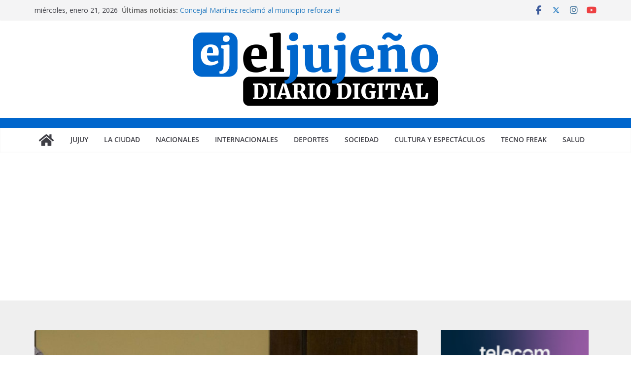

--- FILE ---
content_type: text/html; charset=UTF-8
request_url: https://xn--eljujeo-9za.com.ar/2016/05/21/moyano-calo-y-barrionuevo-confirmaron-la-reunificacion-de-la-cgt/
body_size: 20588
content:
		<!doctype html>
		<html lang="es-AR" prefix="og: http://ogp.me/ns# fb: http://ogp.me/ns/fb#">
		
<head>

			<meta charset="UTF-8"/>
		<meta name="viewport" content="width=device-width, initial-scale=1">
		<link rel="profile" href="http://gmpg.org/xfn/11"/>
		
	<title>Moyano, Caló y Barrionuevo confirmaron la reunificación de la CGT &#8211; El Jujeño</title>
<meta name='robots' content='max-image-preview:large' />
<link rel='dns-prefetch' href='//static.addtoany.com' />
<link rel='dns-prefetch' href='//stats.wp.com' />
<link rel='dns-prefetch' href='//fonts.googleapis.com' />
<link rel='dns-prefetch' href='//widgets.wp.com' />
<link rel='dns-prefetch' href='//s0.wp.com' />
<link rel='dns-prefetch' href='//0.gravatar.com' />
<link rel='dns-prefetch' href='//1.gravatar.com' />
<link rel='dns-prefetch' href='//2.gravatar.com' />
<link rel="alternate" type="application/rss+xml" title="El Jujeño &raquo; Feed" href="https://xn--eljujeo-9za.com.ar/feed/" />
<link rel="alternate" type="application/rss+xml" title="El Jujeño &raquo; RSS de los comentarios" href="https://xn--eljujeo-9za.com.ar/comments/feed/" />
<link rel="alternate" type="application/rss+xml" title="El Jujeño &raquo; Moyano, Caló y Barrionuevo confirmaron la reunificación de la CGT RSS de los comentarios" href="https://xn--eljujeo-9za.com.ar/2016/05/21/moyano-calo-y-barrionuevo-confirmaron-la-reunificacion-de-la-cgt/feed/" />
<link rel="alternate" title="oEmbed (JSON)" type="application/json+oembed" href="https://xn--eljujeo-9za.com.ar/wp-json/oembed/1.0/embed?url=https%3A%2F%2Fxn--eljujeo-9za.com.ar%2F2016%2F05%2F21%2Fmoyano-calo-y-barrionuevo-confirmaron-la-reunificacion-de-la-cgt%2F" />
<link rel="alternate" title="oEmbed (XML)" type="text/xml+oembed" href="https://xn--eljujeo-9za.com.ar/wp-json/oembed/1.0/embed?url=https%3A%2F%2Fxn--eljujeo-9za.com.ar%2F2016%2F05%2F21%2Fmoyano-calo-y-barrionuevo-confirmaron-la-reunificacion-de-la-cgt%2F&#038;format=xml" />
<style id='wp-img-auto-sizes-contain-inline-css' type='text/css'>
img:is([sizes=auto i],[sizes^="auto," i]){contain-intrinsic-size:3000px 1500px}
/*# sourceURL=wp-img-auto-sizes-contain-inline-css */
</style>
<style id='wp-emoji-styles-inline-css' type='text/css'>

	img.wp-smiley, img.emoji {
		display: inline !important;
		border: none !important;
		box-shadow: none !important;
		height: 1em !important;
		width: 1em !important;
		margin: 0 0.07em !important;
		vertical-align: -0.1em !important;
		background: none !important;
		padding: 0 !important;
	}
/*# sourceURL=wp-emoji-styles-inline-css */
</style>
<style id='wp-block-library-inline-css' type='text/css'>
:root{--wp-block-synced-color:#7a00df;--wp-block-synced-color--rgb:122,0,223;--wp-bound-block-color:var(--wp-block-synced-color);--wp-editor-canvas-background:#ddd;--wp-admin-theme-color:#007cba;--wp-admin-theme-color--rgb:0,124,186;--wp-admin-theme-color-darker-10:#006ba1;--wp-admin-theme-color-darker-10--rgb:0,107,160.5;--wp-admin-theme-color-darker-20:#005a87;--wp-admin-theme-color-darker-20--rgb:0,90,135;--wp-admin-border-width-focus:2px}@media (min-resolution:192dpi){:root{--wp-admin-border-width-focus:1.5px}}.wp-element-button{cursor:pointer}:root .has-very-light-gray-background-color{background-color:#eee}:root .has-very-dark-gray-background-color{background-color:#313131}:root .has-very-light-gray-color{color:#eee}:root .has-very-dark-gray-color{color:#313131}:root .has-vivid-green-cyan-to-vivid-cyan-blue-gradient-background{background:linear-gradient(135deg,#00d084,#0693e3)}:root .has-purple-crush-gradient-background{background:linear-gradient(135deg,#34e2e4,#4721fb 50%,#ab1dfe)}:root .has-hazy-dawn-gradient-background{background:linear-gradient(135deg,#faaca8,#dad0ec)}:root .has-subdued-olive-gradient-background{background:linear-gradient(135deg,#fafae1,#67a671)}:root .has-atomic-cream-gradient-background{background:linear-gradient(135deg,#fdd79a,#004a59)}:root .has-nightshade-gradient-background{background:linear-gradient(135deg,#330968,#31cdcf)}:root .has-midnight-gradient-background{background:linear-gradient(135deg,#020381,#2874fc)}:root{--wp--preset--font-size--normal:16px;--wp--preset--font-size--huge:42px}.has-regular-font-size{font-size:1em}.has-larger-font-size{font-size:2.625em}.has-normal-font-size{font-size:var(--wp--preset--font-size--normal)}.has-huge-font-size{font-size:var(--wp--preset--font-size--huge)}.has-text-align-center{text-align:center}.has-text-align-left{text-align:left}.has-text-align-right{text-align:right}.has-fit-text{white-space:nowrap!important}#end-resizable-editor-section{display:none}.aligncenter{clear:both}.items-justified-left{justify-content:flex-start}.items-justified-center{justify-content:center}.items-justified-right{justify-content:flex-end}.items-justified-space-between{justify-content:space-between}.screen-reader-text{border:0;clip-path:inset(50%);height:1px;margin:-1px;overflow:hidden;padding:0;position:absolute;width:1px;word-wrap:normal!important}.screen-reader-text:focus{background-color:#ddd;clip-path:none;color:#444;display:block;font-size:1em;height:auto;left:5px;line-height:normal;padding:15px 23px 14px;text-decoration:none;top:5px;width:auto;z-index:100000}html :where(.has-border-color){border-style:solid}html :where([style*=border-top-color]){border-top-style:solid}html :where([style*=border-right-color]){border-right-style:solid}html :where([style*=border-bottom-color]){border-bottom-style:solid}html :where([style*=border-left-color]){border-left-style:solid}html :where([style*=border-width]){border-style:solid}html :where([style*=border-top-width]){border-top-style:solid}html :where([style*=border-right-width]){border-right-style:solid}html :where([style*=border-bottom-width]){border-bottom-style:solid}html :where([style*=border-left-width]){border-left-style:solid}html :where(img[class*=wp-image-]){height:auto;max-width:100%}:where(figure){margin:0 0 1em}html :where(.is-position-sticky){--wp-admin--admin-bar--position-offset:var(--wp-admin--admin-bar--height,0px)}@media screen and (max-width:600px){html :where(.is-position-sticky){--wp-admin--admin-bar--position-offset:0px}}

/*# sourceURL=wp-block-library-inline-css */
</style><style id='global-styles-inline-css' type='text/css'>
:root{--wp--preset--aspect-ratio--square: 1;--wp--preset--aspect-ratio--4-3: 4/3;--wp--preset--aspect-ratio--3-4: 3/4;--wp--preset--aspect-ratio--3-2: 3/2;--wp--preset--aspect-ratio--2-3: 2/3;--wp--preset--aspect-ratio--16-9: 16/9;--wp--preset--aspect-ratio--9-16: 9/16;--wp--preset--color--black: #000000;--wp--preset--color--cyan-bluish-gray: #abb8c3;--wp--preset--color--white: #ffffff;--wp--preset--color--pale-pink: #f78da7;--wp--preset--color--vivid-red: #cf2e2e;--wp--preset--color--luminous-vivid-orange: #ff6900;--wp--preset--color--luminous-vivid-amber: #fcb900;--wp--preset--color--light-green-cyan: #7bdcb5;--wp--preset--color--vivid-green-cyan: #00d084;--wp--preset--color--pale-cyan-blue: #8ed1fc;--wp--preset--color--vivid-cyan-blue: #0693e3;--wp--preset--color--vivid-purple: #9b51e0;--wp--preset--color--cm-color-1: #257BC1;--wp--preset--color--cm-color-2: #2270B0;--wp--preset--color--cm-color-3: #FFFFFF;--wp--preset--color--cm-color-4: #F9FEFD;--wp--preset--color--cm-color-5: #27272A;--wp--preset--color--cm-color-6: #16181A;--wp--preset--color--cm-color-7: #8F8F8F;--wp--preset--color--cm-color-8: #FFFFFF;--wp--preset--color--cm-color-9: #C7C7C7;--wp--preset--gradient--vivid-cyan-blue-to-vivid-purple: linear-gradient(135deg,rgb(6,147,227) 0%,rgb(155,81,224) 100%);--wp--preset--gradient--light-green-cyan-to-vivid-green-cyan: linear-gradient(135deg,rgb(122,220,180) 0%,rgb(0,208,130) 100%);--wp--preset--gradient--luminous-vivid-amber-to-luminous-vivid-orange: linear-gradient(135deg,rgb(252,185,0) 0%,rgb(255,105,0) 100%);--wp--preset--gradient--luminous-vivid-orange-to-vivid-red: linear-gradient(135deg,rgb(255,105,0) 0%,rgb(207,46,46) 100%);--wp--preset--gradient--very-light-gray-to-cyan-bluish-gray: linear-gradient(135deg,rgb(238,238,238) 0%,rgb(169,184,195) 100%);--wp--preset--gradient--cool-to-warm-spectrum: linear-gradient(135deg,rgb(74,234,220) 0%,rgb(151,120,209) 20%,rgb(207,42,186) 40%,rgb(238,44,130) 60%,rgb(251,105,98) 80%,rgb(254,248,76) 100%);--wp--preset--gradient--blush-light-purple: linear-gradient(135deg,rgb(255,206,236) 0%,rgb(152,150,240) 100%);--wp--preset--gradient--blush-bordeaux: linear-gradient(135deg,rgb(254,205,165) 0%,rgb(254,45,45) 50%,rgb(107,0,62) 100%);--wp--preset--gradient--luminous-dusk: linear-gradient(135deg,rgb(255,203,112) 0%,rgb(199,81,192) 50%,rgb(65,88,208) 100%);--wp--preset--gradient--pale-ocean: linear-gradient(135deg,rgb(255,245,203) 0%,rgb(182,227,212) 50%,rgb(51,167,181) 100%);--wp--preset--gradient--electric-grass: linear-gradient(135deg,rgb(202,248,128) 0%,rgb(113,206,126) 100%);--wp--preset--gradient--midnight: linear-gradient(135deg,rgb(2,3,129) 0%,rgb(40,116,252) 100%);--wp--preset--font-size--small: 13px;--wp--preset--font-size--medium: 16px;--wp--preset--font-size--large: 20px;--wp--preset--font-size--x-large: 24px;--wp--preset--font-size--xx-large: 30px;--wp--preset--font-size--huge: 36px;--wp--preset--font-family--dm-sans: DM Sans, sans-serif;--wp--preset--font-family--public-sans: Public Sans, sans-serif;--wp--preset--font-family--roboto: Roboto, sans-serif;--wp--preset--font-family--segoe-ui: Segoe UI, Arial, sans-serif;--wp--preset--font-family--ibm-plex-serif: IBM Plex Serif, sans-serif;--wp--preset--font-family--inter: Inter, sans-serif;--wp--preset--spacing--20: 0.44rem;--wp--preset--spacing--30: 0.67rem;--wp--preset--spacing--40: 1rem;--wp--preset--spacing--50: 1.5rem;--wp--preset--spacing--60: 2.25rem;--wp--preset--spacing--70: 3.38rem;--wp--preset--spacing--80: 5.06rem;--wp--preset--shadow--natural: 6px 6px 9px rgba(0, 0, 0, 0.2);--wp--preset--shadow--deep: 12px 12px 50px rgba(0, 0, 0, 0.4);--wp--preset--shadow--sharp: 6px 6px 0px rgba(0, 0, 0, 0.2);--wp--preset--shadow--outlined: 6px 6px 0px -3px rgb(255, 255, 255), 6px 6px rgb(0, 0, 0);--wp--preset--shadow--crisp: 6px 6px 0px rgb(0, 0, 0);}:root { --wp--style--global--content-size: 760px;--wp--style--global--wide-size: 1160px; }:where(body) { margin: 0; }.wp-site-blocks > .alignleft { float: left; margin-right: 2em; }.wp-site-blocks > .alignright { float: right; margin-left: 2em; }.wp-site-blocks > .aligncenter { justify-content: center; margin-left: auto; margin-right: auto; }:where(.wp-site-blocks) > * { margin-block-start: 24px; margin-block-end: 0; }:where(.wp-site-blocks) > :first-child { margin-block-start: 0; }:where(.wp-site-blocks) > :last-child { margin-block-end: 0; }:root { --wp--style--block-gap: 24px; }:root :where(.is-layout-flow) > :first-child{margin-block-start: 0;}:root :where(.is-layout-flow) > :last-child{margin-block-end: 0;}:root :where(.is-layout-flow) > *{margin-block-start: 24px;margin-block-end: 0;}:root :where(.is-layout-constrained) > :first-child{margin-block-start: 0;}:root :where(.is-layout-constrained) > :last-child{margin-block-end: 0;}:root :where(.is-layout-constrained) > *{margin-block-start: 24px;margin-block-end: 0;}:root :where(.is-layout-flex){gap: 24px;}:root :where(.is-layout-grid){gap: 24px;}.is-layout-flow > .alignleft{float: left;margin-inline-start: 0;margin-inline-end: 2em;}.is-layout-flow > .alignright{float: right;margin-inline-start: 2em;margin-inline-end: 0;}.is-layout-flow > .aligncenter{margin-left: auto !important;margin-right: auto !important;}.is-layout-constrained > .alignleft{float: left;margin-inline-start: 0;margin-inline-end: 2em;}.is-layout-constrained > .alignright{float: right;margin-inline-start: 2em;margin-inline-end: 0;}.is-layout-constrained > .aligncenter{margin-left: auto !important;margin-right: auto !important;}.is-layout-constrained > :where(:not(.alignleft):not(.alignright):not(.alignfull)){max-width: var(--wp--style--global--content-size);margin-left: auto !important;margin-right: auto !important;}.is-layout-constrained > .alignwide{max-width: var(--wp--style--global--wide-size);}body .is-layout-flex{display: flex;}.is-layout-flex{flex-wrap: wrap;align-items: center;}.is-layout-flex > :is(*, div){margin: 0;}body .is-layout-grid{display: grid;}.is-layout-grid > :is(*, div){margin: 0;}body{padding-top: 0px;padding-right: 0px;padding-bottom: 0px;padding-left: 0px;}a:where(:not(.wp-element-button)){text-decoration: underline;}:root :where(.wp-element-button, .wp-block-button__link){background-color: #32373c;border-width: 0;color: #fff;font-family: inherit;font-size: inherit;font-style: inherit;font-weight: inherit;letter-spacing: inherit;line-height: inherit;padding-top: calc(0.667em + 2px);padding-right: calc(1.333em + 2px);padding-bottom: calc(0.667em + 2px);padding-left: calc(1.333em + 2px);text-decoration: none;text-transform: inherit;}.has-black-color{color: var(--wp--preset--color--black) !important;}.has-cyan-bluish-gray-color{color: var(--wp--preset--color--cyan-bluish-gray) !important;}.has-white-color{color: var(--wp--preset--color--white) !important;}.has-pale-pink-color{color: var(--wp--preset--color--pale-pink) !important;}.has-vivid-red-color{color: var(--wp--preset--color--vivid-red) !important;}.has-luminous-vivid-orange-color{color: var(--wp--preset--color--luminous-vivid-orange) !important;}.has-luminous-vivid-amber-color{color: var(--wp--preset--color--luminous-vivid-amber) !important;}.has-light-green-cyan-color{color: var(--wp--preset--color--light-green-cyan) !important;}.has-vivid-green-cyan-color{color: var(--wp--preset--color--vivid-green-cyan) !important;}.has-pale-cyan-blue-color{color: var(--wp--preset--color--pale-cyan-blue) !important;}.has-vivid-cyan-blue-color{color: var(--wp--preset--color--vivid-cyan-blue) !important;}.has-vivid-purple-color{color: var(--wp--preset--color--vivid-purple) !important;}.has-cm-color-1-color{color: var(--wp--preset--color--cm-color-1) !important;}.has-cm-color-2-color{color: var(--wp--preset--color--cm-color-2) !important;}.has-cm-color-3-color{color: var(--wp--preset--color--cm-color-3) !important;}.has-cm-color-4-color{color: var(--wp--preset--color--cm-color-4) !important;}.has-cm-color-5-color{color: var(--wp--preset--color--cm-color-5) !important;}.has-cm-color-6-color{color: var(--wp--preset--color--cm-color-6) !important;}.has-cm-color-7-color{color: var(--wp--preset--color--cm-color-7) !important;}.has-cm-color-8-color{color: var(--wp--preset--color--cm-color-8) !important;}.has-cm-color-9-color{color: var(--wp--preset--color--cm-color-9) !important;}.has-black-background-color{background-color: var(--wp--preset--color--black) !important;}.has-cyan-bluish-gray-background-color{background-color: var(--wp--preset--color--cyan-bluish-gray) !important;}.has-white-background-color{background-color: var(--wp--preset--color--white) !important;}.has-pale-pink-background-color{background-color: var(--wp--preset--color--pale-pink) !important;}.has-vivid-red-background-color{background-color: var(--wp--preset--color--vivid-red) !important;}.has-luminous-vivid-orange-background-color{background-color: var(--wp--preset--color--luminous-vivid-orange) !important;}.has-luminous-vivid-amber-background-color{background-color: var(--wp--preset--color--luminous-vivid-amber) !important;}.has-light-green-cyan-background-color{background-color: var(--wp--preset--color--light-green-cyan) !important;}.has-vivid-green-cyan-background-color{background-color: var(--wp--preset--color--vivid-green-cyan) !important;}.has-pale-cyan-blue-background-color{background-color: var(--wp--preset--color--pale-cyan-blue) !important;}.has-vivid-cyan-blue-background-color{background-color: var(--wp--preset--color--vivid-cyan-blue) !important;}.has-vivid-purple-background-color{background-color: var(--wp--preset--color--vivid-purple) !important;}.has-cm-color-1-background-color{background-color: var(--wp--preset--color--cm-color-1) !important;}.has-cm-color-2-background-color{background-color: var(--wp--preset--color--cm-color-2) !important;}.has-cm-color-3-background-color{background-color: var(--wp--preset--color--cm-color-3) !important;}.has-cm-color-4-background-color{background-color: var(--wp--preset--color--cm-color-4) !important;}.has-cm-color-5-background-color{background-color: var(--wp--preset--color--cm-color-5) !important;}.has-cm-color-6-background-color{background-color: var(--wp--preset--color--cm-color-6) !important;}.has-cm-color-7-background-color{background-color: var(--wp--preset--color--cm-color-7) !important;}.has-cm-color-8-background-color{background-color: var(--wp--preset--color--cm-color-8) !important;}.has-cm-color-9-background-color{background-color: var(--wp--preset--color--cm-color-9) !important;}.has-black-border-color{border-color: var(--wp--preset--color--black) !important;}.has-cyan-bluish-gray-border-color{border-color: var(--wp--preset--color--cyan-bluish-gray) !important;}.has-white-border-color{border-color: var(--wp--preset--color--white) !important;}.has-pale-pink-border-color{border-color: var(--wp--preset--color--pale-pink) !important;}.has-vivid-red-border-color{border-color: var(--wp--preset--color--vivid-red) !important;}.has-luminous-vivid-orange-border-color{border-color: var(--wp--preset--color--luminous-vivid-orange) !important;}.has-luminous-vivid-amber-border-color{border-color: var(--wp--preset--color--luminous-vivid-amber) !important;}.has-light-green-cyan-border-color{border-color: var(--wp--preset--color--light-green-cyan) !important;}.has-vivid-green-cyan-border-color{border-color: var(--wp--preset--color--vivid-green-cyan) !important;}.has-pale-cyan-blue-border-color{border-color: var(--wp--preset--color--pale-cyan-blue) !important;}.has-vivid-cyan-blue-border-color{border-color: var(--wp--preset--color--vivid-cyan-blue) !important;}.has-vivid-purple-border-color{border-color: var(--wp--preset--color--vivid-purple) !important;}.has-cm-color-1-border-color{border-color: var(--wp--preset--color--cm-color-1) !important;}.has-cm-color-2-border-color{border-color: var(--wp--preset--color--cm-color-2) !important;}.has-cm-color-3-border-color{border-color: var(--wp--preset--color--cm-color-3) !important;}.has-cm-color-4-border-color{border-color: var(--wp--preset--color--cm-color-4) !important;}.has-cm-color-5-border-color{border-color: var(--wp--preset--color--cm-color-5) !important;}.has-cm-color-6-border-color{border-color: var(--wp--preset--color--cm-color-6) !important;}.has-cm-color-7-border-color{border-color: var(--wp--preset--color--cm-color-7) !important;}.has-cm-color-8-border-color{border-color: var(--wp--preset--color--cm-color-8) !important;}.has-cm-color-9-border-color{border-color: var(--wp--preset--color--cm-color-9) !important;}.has-vivid-cyan-blue-to-vivid-purple-gradient-background{background: var(--wp--preset--gradient--vivid-cyan-blue-to-vivid-purple) !important;}.has-light-green-cyan-to-vivid-green-cyan-gradient-background{background: var(--wp--preset--gradient--light-green-cyan-to-vivid-green-cyan) !important;}.has-luminous-vivid-amber-to-luminous-vivid-orange-gradient-background{background: var(--wp--preset--gradient--luminous-vivid-amber-to-luminous-vivid-orange) !important;}.has-luminous-vivid-orange-to-vivid-red-gradient-background{background: var(--wp--preset--gradient--luminous-vivid-orange-to-vivid-red) !important;}.has-very-light-gray-to-cyan-bluish-gray-gradient-background{background: var(--wp--preset--gradient--very-light-gray-to-cyan-bluish-gray) !important;}.has-cool-to-warm-spectrum-gradient-background{background: var(--wp--preset--gradient--cool-to-warm-spectrum) !important;}.has-blush-light-purple-gradient-background{background: var(--wp--preset--gradient--blush-light-purple) !important;}.has-blush-bordeaux-gradient-background{background: var(--wp--preset--gradient--blush-bordeaux) !important;}.has-luminous-dusk-gradient-background{background: var(--wp--preset--gradient--luminous-dusk) !important;}.has-pale-ocean-gradient-background{background: var(--wp--preset--gradient--pale-ocean) !important;}.has-electric-grass-gradient-background{background: var(--wp--preset--gradient--electric-grass) !important;}.has-midnight-gradient-background{background: var(--wp--preset--gradient--midnight) !important;}.has-small-font-size{font-size: var(--wp--preset--font-size--small) !important;}.has-medium-font-size{font-size: var(--wp--preset--font-size--medium) !important;}.has-large-font-size{font-size: var(--wp--preset--font-size--large) !important;}.has-x-large-font-size{font-size: var(--wp--preset--font-size--x-large) !important;}.has-xx-large-font-size{font-size: var(--wp--preset--font-size--xx-large) !important;}.has-huge-font-size{font-size: var(--wp--preset--font-size--huge) !important;}.has-dm-sans-font-family{font-family: var(--wp--preset--font-family--dm-sans) !important;}.has-public-sans-font-family{font-family: var(--wp--preset--font-family--public-sans) !important;}.has-roboto-font-family{font-family: var(--wp--preset--font-family--roboto) !important;}.has-segoe-ui-font-family{font-family: var(--wp--preset--font-family--segoe-ui) !important;}.has-ibm-plex-serif-font-family{font-family: var(--wp--preset--font-family--ibm-plex-serif) !important;}.has-inter-font-family{font-family: var(--wp--preset--font-family--inter) !important;}
/*# sourceURL=global-styles-inline-css */
</style>

<link rel='stylesheet' id='colormag_style-css' href='https://xn--eljujeo-9za.com.ar/wp-content/themes/colormag/style.css?ver=1769014078' type='text/css' media='all' />
<style id='colormag_style-inline-css' type='text/css'>
.colormag-button,
			blockquote, button,
			input[type=reset],
			input[type=button],
			input[type=submit],
			.cm-home-icon.front_page_on,
			.cm-post-categories a,
			.cm-primary-nav ul li ul li:hover,
			.cm-primary-nav ul li.current-menu-item,
			.cm-primary-nav ul li.current_page_ancestor,
			.cm-primary-nav ul li.current-menu-ancestor,
			.cm-primary-nav ul li.current_page_item,
			.cm-primary-nav ul li:hover,
			.cm-primary-nav ul li.focus,
			.cm-mobile-nav li a:hover,
			.colormag-header-clean #cm-primary-nav .cm-menu-toggle:hover,
			.cm-header .cm-mobile-nav li:hover,
			.cm-header .cm-mobile-nav li.current-page-ancestor,
			.cm-header .cm-mobile-nav li.current-menu-ancestor,
			.cm-header .cm-mobile-nav li.current-page-item,
			.cm-header .cm-mobile-nav li.current-menu-item,
			.cm-primary-nav ul li.focus > a,
			.cm-layout-2 .cm-primary-nav ul ul.sub-menu li.focus > a,
			.cm-mobile-nav .current-menu-item>a, .cm-mobile-nav .current_page_item>a,
			.colormag-header-clean .cm-mobile-nav li:hover > a,
			.colormag-header-clean .cm-mobile-nav li.current-page-ancestor > a,
			.colormag-header-clean .cm-mobile-nav li.current-menu-ancestor > a,
			.colormag-header-clean .cm-mobile-nav li.current-page-item > a,
			.colormag-header-clean .cm-mobile-nav li.current-menu-item > a,
			.fa.search-top:hover,
			.widget_call_to_action .btn--primary,
			.colormag-footer--classic .cm-footer-cols .cm-row .cm-widget-title span::before,
			.colormag-footer--classic-bordered .cm-footer-cols .cm-row .cm-widget-title span::before,
			.cm-featured-posts .cm-widget-title span,
			.cm-featured-category-slider-widget .cm-slide-content .cm-entry-header-meta .cm-post-categories a,
			.cm-highlighted-posts .cm-post-content .cm-entry-header-meta .cm-post-categories a,
			.cm-category-slide-next, .cm-category-slide-prev, .slide-next,
			.slide-prev, .cm-tabbed-widget ul li, .cm-posts .wp-pagenavi .current,
			.cm-posts .wp-pagenavi a:hover, .cm-secondary .cm-widget-title span,
			.cm-posts .post .cm-post-content .cm-entry-header-meta .cm-post-categories a,
			.cm-page-header .cm-page-title span, .entry-meta .post-format i,
			.format-link .cm-entry-summary a, .cm-entry-button, .infinite-scroll .tg-infinite-scroll,
			.no-more-post-text, .pagination span,
			.comments-area .comment-author-link span,
			.cm-footer-cols .cm-row .cm-widget-title span,
			.advertisement_above_footer .cm-widget-title span,
			.error, .cm-primary .cm-widget-title span,
			.related-posts-wrapper.style-three .cm-post-content .cm-entry-title a:hover:before,
			.cm-slider-area .cm-widget-title span,
			.cm-beside-slider-widget .cm-widget-title span,
			.top-full-width-sidebar .cm-widget-title span,
			.wp-block-quote, .wp-block-quote.is-style-large,
			.wp-block-quote.has-text-align-right,
			.cm-error-404 .cm-btn, .widget .wp-block-heading, .wp-block-search button,
			.widget a::before, .cm-post-date a::before,
			.byline a::before,
			.colormag-footer--classic-bordered .cm-widget-title::before,
			.wp-block-button__link,
			#cm-tertiary .cm-widget-title span,
			.link-pagination .post-page-numbers.current,
			.wp-block-query-pagination-numbers .page-numbers.current,
			.wp-element-button,
			.wp-block-button .wp-block-button__link,
			.wp-element-button,
			.cm-layout-2 .cm-primary-nav ul ul.sub-menu li:hover,
			.cm-layout-2 .cm-primary-nav ul ul.sub-menu li.current-menu-ancestor,
			.cm-layout-2 .cm-primary-nav ul ul.sub-menu li.current-menu-item,
			.cm-layout-2 .cm-primary-nav ul ul.sub-menu li.focus,
			.search-wrap button,
			.page-numbers .current,
			.cm-footer-builder .cm-widget-title span,
			.wp-block-search .wp-element-button:hover{background-color:#0066cc;}a,
			.cm-layout-2 #cm-primary-nav .fa.search-top:hover,
			.cm-layout-2 #cm-primary-nav.cm-mobile-nav .cm-random-post a:hover .fa-random,
			.cm-layout-2 #cm-primary-nav.cm-primary-nav .cm-random-post a:hover .fa-random,
			.cm-layout-2 .breaking-news .newsticker a:hover,
			.cm-layout-2 .cm-primary-nav ul li.current-menu-item > a,
			.cm-layout-2 .cm-primary-nav ul li.current_page_item > a,
			.cm-layout-2 .cm-primary-nav ul li:hover > a,
			.cm-layout-2 .cm-primary-nav ul li.focus > a
			.dark-skin .cm-layout-2-style-1 #cm-primary-nav.cm-primary-nav .cm-home-icon:hover .fa,
			.byline a:hover, .comments a:hover, .cm-edit-link a:hover, .cm-post-date a:hover,
			.social-links:not(.cm-header-actions .social-links) i.fa:hover, .cm-tag-links a:hover,
			.colormag-header-clean .social-links li:hover i.fa, .cm-layout-2-style-1 .social-links li:hover i.fa,
			.colormag-header-clean .breaking-news .newsticker a:hover, .widget_featured_posts .article-content .cm-entry-title a:hover,
			.widget_featured_slider .slide-content .cm-below-entry-meta .byline a:hover,
			.widget_featured_slider .slide-content .cm-below-entry-meta .comments a:hover,
			.widget_featured_slider .slide-content .cm-below-entry-meta .cm-post-date a:hover,
			.widget_featured_slider .slide-content .cm-entry-title a:hover,
			.widget_block_picture_news.widget_featured_posts .article-content .cm-entry-title a:hover,
			.widget_highlighted_posts .article-content .cm-below-entry-meta .byline a:hover,
			.widget_highlighted_posts .article-content .cm-below-entry-meta .comments a:hover,
			.widget_highlighted_posts .article-content .cm-below-entry-meta .cm-post-date a:hover,
			.widget_highlighted_posts .article-content .cm-entry-title a:hover, i.fa-arrow-up, i.fa-arrow-down,
			.cm-site-title a, #content .post .article-content .cm-entry-title a:hover, .entry-meta .byline i,
			.entry-meta .cat-links i, .entry-meta a, .post .cm-entry-title a:hover, .search .cm-entry-title a:hover,
			.entry-meta .comments-link a:hover, .entry-meta .cm-edit-link a:hover, .entry-meta .cm-post-date a:hover,
			.entry-meta .cm-tag-links a:hover, .single #content .tags a:hover, .count, .next a:hover, .previous a:hover,
			.related-posts-main-title .fa, .single-related-posts .article-content .cm-entry-title a:hover,
			.pagination a span:hover,
			#content .comments-area a.comment-cm-edit-link:hover, #content .comments-area a.comment-permalink:hover,
			#content .comments-area article header cite a:hover, .comments-area .comment-author-link a:hover,
			.comment .comment-reply-link:hover,
			.nav-next a, .nav-previous a,
			#cm-footer .cm-footer-menu ul li a:hover,
			.cm-footer-cols .cm-row a:hover, a#scroll-up i, .related-posts-wrapper-flyout .cm-entry-title a:hover,
			.human-diff-time .human-diff-time-display:hover,
			.cm-layout-2-style-1 #cm-primary-nav .fa:hover,
			.cm-footer-bar a,
			.cm-post-date a:hover,
			.cm-author a:hover,
			.cm-comments-link a:hover,
			.cm-tag-links a:hover,
			.cm-edit-link a:hover,
			.cm-footer-bar .copyright a,
			.cm-featured-posts .cm-entry-title a:hover,
			.cm-posts .post .cm-post-content .cm-entry-title a:hover,
			.cm-posts .post .single-title-above .cm-entry-title a:hover,
			.cm-layout-2 .cm-primary-nav ul li:hover > a,
			.cm-layout-2 #cm-primary-nav .fa:hover,
			.cm-entry-title a:hover,
			button:hover, input[type="button"]:hover,
			input[type="reset"]:hover,
			input[type="submit"]:hover,
			.wp-block-button .wp-block-button__link:hover,
			.cm-button:hover,
			.wp-element-button:hover,
			li.product .added_to_cart:hover,
			.comments-area .comment-permalink:hover,
			.cm-footer-bar-area .cm-footer-bar__2 a{color:#0066cc;}#cm-primary-nav,
			.cm-contained .cm-header-2 .cm-row, .cm-header-builder.cm-full-width .cm-main-header .cm-header-bottom-row{border-top-color:#0066cc;}.cm-layout-2 #cm-primary-nav,
			.cm-layout-2 .cm-primary-nav ul ul.sub-menu li:hover,
			.cm-layout-2 .cm-primary-nav ul > li:hover > a,
			.cm-layout-2 .cm-primary-nav ul > li.current-menu-item > a,
			.cm-layout-2 .cm-primary-nav ul > li.current-menu-ancestor > a,
			.cm-layout-2 .cm-primary-nav ul ul.sub-menu li.current-menu-ancestor,
			.cm-layout-2 .cm-primary-nav ul ul.sub-menu li.current-menu-item,
			.cm-layout-2 .cm-primary-nav ul ul.sub-menu li.focus,
			cm-layout-2 .cm-primary-nav ul ul.sub-menu li.current-menu-ancestor,
			cm-layout-2 .cm-primary-nav ul ul.sub-menu li.current-menu-item,
			cm-layout-2 #cm-primary-nav .cm-menu-toggle:hover,
			cm-layout-2 #cm-primary-nav.cm-mobile-nav .cm-menu-toggle,
			cm-layout-2 .cm-primary-nav ul > li:hover > a,
			cm-layout-2 .cm-primary-nav ul > li.current-menu-item > a,
			cm-layout-2 .cm-primary-nav ul > li.current-menu-ancestor > a,
			.cm-layout-2 .cm-primary-nav ul li.focus > a, .pagination a span:hover,
			.cm-error-404 .cm-btn,
			.single-post .cm-post-categories a::after,
			.widget .block-title,
			.cm-layout-2 .cm-primary-nav ul li.focus > a,
			button,
			input[type="button"],
			input[type="reset"],
			input[type="submit"],
			.wp-block-button .wp-block-button__link,
			.cm-button,
			.wp-element-button,
			li.product .added_to_cart{border-color:#0066cc;}.cm-secondary .cm-widget-title,
			#cm-tertiary .cm-widget-title,
			.widget_featured_posts .widget-title,
			#secondary .widget-title,
			#cm-tertiary .widget-title,
			.cm-page-header .cm-page-title,
			.cm-footer-cols .cm-row .widget-title,
			.advertisement_above_footer .widget-title,
			#primary .widget-title,
			.widget_slider_area .widget-title,
			.widget_beside_slider .widget-title,
			.top-full-width-sidebar .widget-title,
			.cm-footer-cols .cm-row .cm-widget-title,
			.cm-footer-bar .copyright a,
			.cm-layout-2.cm-layout-2-style-2 #cm-primary-nav,
			.cm-layout-2 .cm-primary-nav ul > li:hover > a,
			.cm-footer-builder .cm-widget-title,
			.cm-layout-2 .cm-primary-nav ul > li.current-menu-item > a{border-bottom-color:#0066cc;}body{color:#444444;}.cm-posts .post{box-shadow:0px 0px 2px 0px rgba(81,81,81,0);}body,
			button,
			input,
			select,
			textarea,
			blockquote p,
			.entry-meta,
			.cm-entry-button,
			dl,
			.previous a,
			.next a,
			.nav-previous a,
			.nav-next a,
			#respond h3#reply-title #cancel-comment-reply-link,
			#respond form input[type="text"],
			#respond form textarea,
			.cm-secondary .widget,
			.cm-error-404 .widget,
			.cm-entry-summary p{font-family:Open Sans;}h1 ,h2, h3, h4, h5, h6{font-family:Open Sans;}@media screen and (min-width: 992px) {.cm-primary{width:70%;}}#cm-primary-nav{border-top-width:20px;}.colormag-button,
			input[type="reset"],
			input[type="button"],
			input[type="submit"],
			button,
			.cm-entry-button span,
			.wp-block-button .wp-block-button__link{color:#ffffff;}.cm-content{background-color:#efefef;}body,body.boxed{background-color:#ffffff;background-position:;background-size:;background-attachment:;background-repeat:;}.cm-header .cm-menu-toggle svg,
			.cm-header .cm-menu-toggle svg{fill:#1e73be;}.cm-footer-bar-area .cm-footer-bar__2 a{color:#207daf;}.colormag-button,
			blockquote, button,
			input[type=reset],
			input[type=button],
			input[type=submit],
			.cm-home-icon.front_page_on,
			.cm-post-categories a,
			.cm-primary-nav ul li ul li:hover,
			.cm-primary-nav ul li.current-menu-item,
			.cm-primary-nav ul li.current_page_ancestor,
			.cm-primary-nav ul li.current-menu-ancestor,
			.cm-primary-nav ul li.current_page_item,
			.cm-primary-nav ul li:hover,
			.cm-primary-nav ul li.focus,
			.cm-mobile-nav li a:hover,
			.colormag-header-clean #cm-primary-nav .cm-menu-toggle:hover,
			.cm-header .cm-mobile-nav li:hover,
			.cm-header .cm-mobile-nav li.current-page-ancestor,
			.cm-header .cm-mobile-nav li.current-menu-ancestor,
			.cm-header .cm-mobile-nav li.current-page-item,
			.cm-header .cm-mobile-nav li.current-menu-item,
			.cm-primary-nav ul li.focus > a,
			.cm-layout-2 .cm-primary-nav ul ul.sub-menu li.focus > a,
			.cm-mobile-nav .current-menu-item>a, .cm-mobile-nav .current_page_item>a,
			.colormag-header-clean .cm-mobile-nav li:hover > a,
			.colormag-header-clean .cm-mobile-nav li.current-page-ancestor > a,
			.colormag-header-clean .cm-mobile-nav li.current-menu-ancestor > a,
			.colormag-header-clean .cm-mobile-nav li.current-page-item > a,
			.colormag-header-clean .cm-mobile-nav li.current-menu-item > a,
			.fa.search-top:hover,
			.widget_call_to_action .btn--primary,
			.colormag-footer--classic .cm-footer-cols .cm-row .cm-widget-title span::before,
			.colormag-footer--classic-bordered .cm-footer-cols .cm-row .cm-widget-title span::before,
			.cm-featured-posts .cm-widget-title span,
			.cm-featured-category-slider-widget .cm-slide-content .cm-entry-header-meta .cm-post-categories a,
			.cm-highlighted-posts .cm-post-content .cm-entry-header-meta .cm-post-categories a,
			.cm-category-slide-next, .cm-category-slide-prev, .slide-next,
			.slide-prev, .cm-tabbed-widget ul li, .cm-posts .wp-pagenavi .current,
			.cm-posts .wp-pagenavi a:hover, .cm-secondary .cm-widget-title span,
			.cm-posts .post .cm-post-content .cm-entry-header-meta .cm-post-categories a,
			.cm-page-header .cm-page-title span, .entry-meta .post-format i,
			.format-link .cm-entry-summary a, .cm-entry-button, .infinite-scroll .tg-infinite-scroll,
			.no-more-post-text, .pagination span,
			.comments-area .comment-author-link span,
			.cm-footer-cols .cm-row .cm-widget-title span,
			.advertisement_above_footer .cm-widget-title span,
			.error, .cm-primary .cm-widget-title span,
			.related-posts-wrapper.style-three .cm-post-content .cm-entry-title a:hover:before,
			.cm-slider-area .cm-widget-title span,
			.cm-beside-slider-widget .cm-widget-title span,
			.top-full-width-sidebar .cm-widget-title span,
			.wp-block-quote, .wp-block-quote.is-style-large,
			.wp-block-quote.has-text-align-right,
			.cm-error-404 .cm-btn, .widget .wp-block-heading, .wp-block-search button,
			.widget a::before, .cm-post-date a::before,
			.byline a::before,
			.colormag-footer--classic-bordered .cm-widget-title::before,
			.wp-block-button__link,
			#cm-tertiary .cm-widget-title span,
			.link-pagination .post-page-numbers.current,
			.wp-block-query-pagination-numbers .page-numbers.current,
			.wp-element-button,
			.wp-block-button .wp-block-button__link,
			.wp-element-button,
			.cm-layout-2 .cm-primary-nav ul ul.sub-menu li:hover,
			.cm-layout-2 .cm-primary-nav ul ul.sub-menu li.current-menu-ancestor,
			.cm-layout-2 .cm-primary-nav ul ul.sub-menu li.current-menu-item,
			.cm-layout-2 .cm-primary-nav ul ul.sub-menu li.focus,
			.search-wrap button,
			.page-numbers .current,
			.cm-footer-builder .cm-widget-title span,
			.wp-block-search .wp-element-button:hover{background-color:#0066cc;}a,
			.cm-layout-2 #cm-primary-nav .fa.search-top:hover,
			.cm-layout-2 #cm-primary-nav.cm-mobile-nav .cm-random-post a:hover .fa-random,
			.cm-layout-2 #cm-primary-nav.cm-primary-nav .cm-random-post a:hover .fa-random,
			.cm-layout-2 .breaking-news .newsticker a:hover,
			.cm-layout-2 .cm-primary-nav ul li.current-menu-item > a,
			.cm-layout-2 .cm-primary-nav ul li.current_page_item > a,
			.cm-layout-2 .cm-primary-nav ul li:hover > a,
			.cm-layout-2 .cm-primary-nav ul li.focus > a
			.dark-skin .cm-layout-2-style-1 #cm-primary-nav.cm-primary-nav .cm-home-icon:hover .fa,
			.byline a:hover, .comments a:hover, .cm-edit-link a:hover, .cm-post-date a:hover,
			.social-links:not(.cm-header-actions .social-links) i.fa:hover, .cm-tag-links a:hover,
			.colormag-header-clean .social-links li:hover i.fa, .cm-layout-2-style-1 .social-links li:hover i.fa,
			.colormag-header-clean .breaking-news .newsticker a:hover, .widget_featured_posts .article-content .cm-entry-title a:hover,
			.widget_featured_slider .slide-content .cm-below-entry-meta .byline a:hover,
			.widget_featured_slider .slide-content .cm-below-entry-meta .comments a:hover,
			.widget_featured_slider .slide-content .cm-below-entry-meta .cm-post-date a:hover,
			.widget_featured_slider .slide-content .cm-entry-title a:hover,
			.widget_block_picture_news.widget_featured_posts .article-content .cm-entry-title a:hover,
			.widget_highlighted_posts .article-content .cm-below-entry-meta .byline a:hover,
			.widget_highlighted_posts .article-content .cm-below-entry-meta .comments a:hover,
			.widget_highlighted_posts .article-content .cm-below-entry-meta .cm-post-date a:hover,
			.widget_highlighted_posts .article-content .cm-entry-title a:hover, i.fa-arrow-up, i.fa-arrow-down,
			.cm-site-title a, #content .post .article-content .cm-entry-title a:hover, .entry-meta .byline i,
			.entry-meta .cat-links i, .entry-meta a, .post .cm-entry-title a:hover, .search .cm-entry-title a:hover,
			.entry-meta .comments-link a:hover, .entry-meta .cm-edit-link a:hover, .entry-meta .cm-post-date a:hover,
			.entry-meta .cm-tag-links a:hover, .single #content .tags a:hover, .count, .next a:hover, .previous a:hover,
			.related-posts-main-title .fa, .single-related-posts .article-content .cm-entry-title a:hover,
			.pagination a span:hover,
			#content .comments-area a.comment-cm-edit-link:hover, #content .comments-area a.comment-permalink:hover,
			#content .comments-area article header cite a:hover, .comments-area .comment-author-link a:hover,
			.comment .comment-reply-link:hover,
			.nav-next a, .nav-previous a,
			#cm-footer .cm-footer-menu ul li a:hover,
			.cm-footer-cols .cm-row a:hover, a#scroll-up i, .related-posts-wrapper-flyout .cm-entry-title a:hover,
			.human-diff-time .human-diff-time-display:hover,
			.cm-layout-2-style-1 #cm-primary-nav .fa:hover,
			.cm-footer-bar a,
			.cm-post-date a:hover,
			.cm-author a:hover,
			.cm-comments-link a:hover,
			.cm-tag-links a:hover,
			.cm-edit-link a:hover,
			.cm-footer-bar .copyright a,
			.cm-featured-posts .cm-entry-title a:hover,
			.cm-posts .post .cm-post-content .cm-entry-title a:hover,
			.cm-posts .post .single-title-above .cm-entry-title a:hover,
			.cm-layout-2 .cm-primary-nav ul li:hover > a,
			.cm-layout-2 #cm-primary-nav .fa:hover,
			.cm-entry-title a:hover,
			button:hover, input[type="button"]:hover,
			input[type="reset"]:hover,
			input[type="submit"]:hover,
			.wp-block-button .wp-block-button__link:hover,
			.cm-button:hover,
			.wp-element-button:hover,
			li.product .added_to_cart:hover,
			.comments-area .comment-permalink:hover,
			.cm-footer-bar-area .cm-footer-bar__2 a{color:#0066cc;}#cm-primary-nav,
			.cm-contained .cm-header-2 .cm-row, .cm-header-builder.cm-full-width .cm-main-header .cm-header-bottom-row{border-top-color:#0066cc;}.cm-layout-2 #cm-primary-nav,
			.cm-layout-2 .cm-primary-nav ul ul.sub-menu li:hover,
			.cm-layout-2 .cm-primary-nav ul > li:hover > a,
			.cm-layout-2 .cm-primary-nav ul > li.current-menu-item > a,
			.cm-layout-2 .cm-primary-nav ul > li.current-menu-ancestor > a,
			.cm-layout-2 .cm-primary-nav ul ul.sub-menu li.current-menu-ancestor,
			.cm-layout-2 .cm-primary-nav ul ul.sub-menu li.current-menu-item,
			.cm-layout-2 .cm-primary-nav ul ul.sub-menu li.focus,
			cm-layout-2 .cm-primary-nav ul ul.sub-menu li.current-menu-ancestor,
			cm-layout-2 .cm-primary-nav ul ul.sub-menu li.current-menu-item,
			cm-layout-2 #cm-primary-nav .cm-menu-toggle:hover,
			cm-layout-2 #cm-primary-nav.cm-mobile-nav .cm-menu-toggle,
			cm-layout-2 .cm-primary-nav ul > li:hover > a,
			cm-layout-2 .cm-primary-nav ul > li.current-menu-item > a,
			cm-layout-2 .cm-primary-nav ul > li.current-menu-ancestor > a,
			.cm-layout-2 .cm-primary-nav ul li.focus > a, .pagination a span:hover,
			.cm-error-404 .cm-btn,
			.single-post .cm-post-categories a::after,
			.widget .block-title,
			.cm-layout-2 .cm-primary-nav ul li.focus > a,
			button,
			input[type="button"],
			input[type="reset"],
			input[type="submit"],
			.wp-block-button .wp-block-button__link,
			.cm-button,
			.wp-element-button,
			li.product .added_to_cart{border-color:#0066cc;}.cm-secondary .cm-widget-title,
			#cm-tertiary .cm-widget-title,
			.widget_featured_posts .widget-title,
			#secondary .widget-title,
			#cm-tertiary .widget-title,
			.cm-page-header .cm-page-title,
			.cm-footer-cols .cm-row .widget-title,
			.advertisement_above_footer .widget-title,
			#primary .widget-title,
			.widget_slider_area .widget-title,
			.widget_beside_slider .widget-title,
			.top-full-width-sidebar .widget-title,
			.cm-footer-cols .cm-row .cm-widget-title,
			.cm-footer-bar .copyright a,
			.cm-layout-2.cm-layout-2-style-2 #cm-primary-nav,
			.cm-layout-2 .cm-primary-nav ul > li:hover > a,
			.cm-footer-builder .cm-widget-title,
			.cm-layout-2 .cm-primary-nav ul > li.current-menu-item > a{border-bottom-color:#0066cc;}body{color:#444444;}.cm-posts .post{box-shadow:0px 0px 2px 0px rgba(81,81,81,0);}body,
			button,
			input,
			select,
			textarea,
			blockquote p,
			.entry-meta,
			.cm-entry-button,
			dl,
			.previous a,
			.next a,
			.nav-previous a,
			.nav-next a,
			#respond h3#reply-title #cancel-comment-reply-link,
			#respond form input[type="text"],
			#respond form textarea,
			.cm-secondary .widget,
			.cm-error-404 .widget,
			.cm-entry-summary p{font-family:Open Sans;}h1 ,h2, h3, h4, h5, h6{font-family:Open Sans;}@media screen and (min-width: 992px) {.cm-primary{width:70%;}}#cm-primary-nav{border-top-width:20px;}.colormag-button,
			input[type="reset"],
			input[type="button"],
			input[type="submit"],
			button,
			.cm-entry-button span,
			.wp-block-button .wp-block-button__link{color:#ffffff;}.cm-content{background-color:#efefef;}body,body.boxed{background-color:#ffffff;background-position:;background-size:;background-attachment:;background-repeat:;}.cm-header .cm-menu-toggle svg,
			.cm-header .cm-menu-toggle svg{fill:#1e73be;}.cm-footer-bar-area .cm-footer-bar__2 a{color:#207daf;}.cm-header-builder .cm-header-buttons .cm-header-button .cm-button{background-color:#207daf;}.cm-header-builder .cm-header-top-row{background-color:#f4f4f5;}.cm-header-builder .cm-primary-nav .sub-menu, .cm-header-builder .cm-primary-nav .children{background-color:#232323;background-size:contain;}.cm-header-builder nav.cm-secondary-nav ul.sub-menu, .cm-header-builder .cm-secondary-nav .children{background-color:#232323;background-size:contain;}.cm-footer-builder .cm-footer-bottom-row{border-color:#3F3F46;}:root{--top-grid-columns: 4;
			--main-grid-columns: 4;
			--bottom-grid-columns: 2;
			}.cm-footer-builder .cm-footer-bottom-row .cm-footer-col{flex-direction: column;}.cm-footer-builder .cm-footer-main-row .cm-footer-col{flex-direction: column;}.cm-footer-builder .cm-footer-top-row .cm-footer-col{flex-direction: column;} :root{--cm-color-1: #257BC1;--cm-color-2: #2270B0;--cm-color-3: #FFFFFF;--cm-color-4: #F9FEFD;--cm-color-5: #27272A;--cm-color-6: #16181A;--cm-color-7: #8F8F8F;--cm-color-8: #FFFFFF;--cm-color-9: #C7C7C7;}.mzb-featured-posts, .mzb-social-icon, .mzb-featured-categories, .mzb-social-icons-insert{--color--light--primary:rgba(0,102,204,0.1);}body{--color--light--primary:#0066cc;--color--primary:#0066cc;}:root {--wp--preset--color--cm-color-1:#257BC1;--wp--preset--color--cm-color-2:#2270B0;--wp--preset--color--cm-color-3:#FFFFFF;--wp--preset--color--cm-color-4:#F9FEFD;--wp--preset--color--cm-color-5:#27272A;--wp--preset--color--cm-color-6:#16181A;--wp--preset--color--cm-color-7:#8F8F8F;--wp--preset--color--cm-color-8:#FFFFFF;--wp--preset--color--cm-color-9:#C7C7C7;}:root {--e-global-color-cmcolor1: #257BC1;--e-global-color-cmcolor2: #2270B0;--e-global-color-cmcolor3: #FFFFFF;--e-global-color-cmcolor4: #F9FEFD;--e-global-color-cmcolor5: #27272A;--e-global-color-cmcolor6: #16181A;--e-global-color-cmcolor7: #8F8F8F;--e-global-color-cmcolor8: #FFFFFF;--e-global-color-cmcolor9: #C7C7C7;}
/*# sourceURL=colormag_style-inline-css */
</style>
<link rel='stylesheet' id='font-awesome-all-css' href='https://xn--eljujeo-9za.com.ar/wp-content/themes/colormag/inc/customizer/customind/assets/fontawesome/v6/css/all.min.css?ver=6.2.4' type='text/css' media='all' />
<link rel='stylesheet' id='colormag_google_fonts-css' href='https://fonts.googleapis.com/css?family=Open+Sans%3A0&#038;ver=4.1.1' type='text/css' media='all' />
<link rel='stylesheet' id='font-awesome-4-css' href='https://xn--eljujeo-9za.com.ar/wp-content/themes/colormag/assets/library/font-awesome/css/v4-shims.min.css?ver=4.7.0' type='text/css' media='all' />
<link rel='stylesheet' id='colormag-font-awesome-6-css' href='https://xn--eljujeo-9za.com.ar/wp-content/themes/colormag/inc/customizer/customind/assets/fontawesome/v6/css/all.min.css?ver=6.2.4' type='text/css' media='all' />
<link rel='stylesheet' id='jetpack_likes-css' href='https://xn--eljujeo-9za.com.ar/wp-content/plugins/jetpack/modules/likes/style.css?ver=15.4' type='text/css' media='all' />
<link rel='stylesheet' id='addtoany-css' href='https://xn--eljujeo-9za.com.ar/wp-content/plugins/add-to-any/addtoany.min.css?ver=1.16' type='text/css' media='all' />
<link rel='stylesheet' id='sharedaddy-css' href='https://xn--eljujeo-9za.com.ar/wp-content/plugins/jetpack/modules/sharedaddy/sharing.css?ver=15.4' type='text/css' media='all' />
<link rel='stylesheet' id='social-logos-css' href='https://xn--eljujeo-9za.com.ar/wp-content/plugins/jetpack/_inc/social-logos/social-logos.min.css?ver=15.4' type='text/css' media='all' />
<script type="text/javascript" id="addtoany-core-js-before">
/* <![CDATA[ */
window.a2a_config=window.a2a_config||{};a2a_config.callbacks=[];a2a_config.overlays=[];a2a_config.templates={};a2a_localize = {
	Share: "Share",
	Save: "Save",
	Subscribe: "Subscribe",
	Email: "Email",
	Bookmark: "Bookmark",
	ShowAll: "Show all",
	ShowLess: "Show less",
	FindServices: "Find service(s)",
	FindAnyServiceToAddTo: "Instantly find any service to add to",
	PoweredBy: "Powered by",
	ShareViaEmail: "Share via email",
	SubscribeViaEmail: "Subscribe via email",
	BookmarkInYourBrowser: "Bookmark in your browser",
	BookmarkInstructions: "Press Ctrl+D or \u2318+D to bookmark this page",
	AddToYourFavorites: "Add to your favorites",
	SendFromWebOrProgram: "Send from any email address or email program",
	EmailProgram: "Email program",
	More: "More&#8230;",
	ThanksForSharing: "Thanks for sharing!",
	ThanksForFollowing: "Thanks for following!"
};


//# sourceURL=addtoany-core-js-before
/* ]]> */
</script>
<script type="text/javascript" defer src="https://static.addtoany.com/menu/page.js" id="addtoany-core-js"></script>
<script type="text/javascript" src="https://xn--eljujeo-9za.com.ar/wp-includes/js/jquery/jquery.min.js?ver=3.7.1" id="jquery-core-js"></script>
<script type="text/javascript" src="https://xn--eljujeo-9za.com.ar/wp-includes/js/jquery/jquery-migrate.min.js?ver=3.4.1" id="jquery-migrate-js"></script>
<script type="text/javascript" defer src="https://xn--eljujeo-9za.com.ar/wp-content/plugins/add-to-any/addtoany.min.js?ver=1.1" id="addtoany-jquery-js"></script>
<link rel="https://api.w.org/" href="https://xn--eljujeo-9za.com.ar/wp-json/" /><link rel="alternate" title="JSON" type="application/json" href="https://xn--eljujeo-9za.com.ar/wp-json/wp/v2/posts/4074" /><link rel="EditURI" type="application/rsd+xml" title="RSD" href="https://xn--eljujeo-9za.com.ar/xmlrpc.php?rsd" />
<meta name="generator" content="WordPress 6.9" />
<link rel="canonical" href="https://xn--eljujeo-9za.com.ar/2016/05/21/moyano-calo-y-barrionuevo-confirmaron-la-reunificacion-de-la-cgt/" />
<link rel='shortlink' href='https://xn--eljujeo-9za.com.ar/?p=4074' />
	<link rel="preconnect" href="https://fonts.googleapis.com">
	<link rel="preconnect" href="https://fonts.gstatic.com">
	<link href='https://fonts.googleapis.com/css2?display=swap&family=Merriweather:wght@400;900' rel='stylesheet'><script>
  (function(i,s,o,g,r,a,m){i['GoogleAnalyticsObject']=r;i[r]=i[r]||function(){
  (i[r].q=i[r].q||[]).push(arguments)},i[r].l=1*new Date();a=s.createElement(o),
  m=s.getElementsByTagName(o)[0];a.async=1;a.src=g;m.parentNode.insertBefore(a,m)
  })(window,document,'script','https://www.google-analytics.com/analytics.js','ga');

  ga('create', 'UA-78350426-1', 'auto');
  ga('send', 'pageview');

</script>

<script data-ad-client="ca-pub-3383222953751436" async src="https://pagead2.googlesyndication.com/pagead/js/adsbygoogle.js">
</script>	<style>img#wpstats{display:none}</style>
		<link rel="pingback" href="https://xn--eljujeo-9za.com.ar/xmlrpc.php"><meta name="description" content="Los jefes de las tres vertientes de la CGT, Hugo Moyano, Antonio Caló y Luis Barrionuevo, confirmaron el viernes mediante una solicitada que la central obrera se reunificará el 22 de agosto, cuando culminará el proceso de elección de autoridades del Consejo Directivo. La solicitada, firmada por los tres secretarios generales, se publicó en varios&hellip;" />
<style class='wp-fonts-local' type='text/css'>
@font-face{font-family:"DM Sans";font-style:normal;font-weight:100 900;font-display:fallback;src:url('https://fonts.gstatic.com/s/dmsans/v15/rP2Hp2ywxg089UriCZOIHTWEBlw.woff2') format('woff2');}
@font-face{font-family:"Public Sans";font-style:normal;font-weight:100 900;font-display:fallback;src:url('https://fonts.gstatic.com/s/publicsans/v15/ijwOs5juQtsyLLR5jN4cxBEoRDf44uE.woff2') format('woff2');}
@font-face{font-family:Roboto;font-style:normal;font-weight:100 900;font-display:fallback;src:url('https://fonts.gstatic.com/s/roboto/v30/KFOjCnqEu92Fr1Mu51TjASc6CsE.woff2') format('woff2');}
@font-face{font-family:"IBM Plex Serif";font-style:normal;font-weight:400;font-display:fallback;src:url('https://xn--eljujeo-9za.com.ar/wp-content/themes/colormag/assets/fonts/IBMPlexSerif-Regular.woff2') format('woff2');}
@font-face{font-family:"IBM Plex Serif";font-style:normal;font-weight:700;font-display:fallback;src:url('https://xn--eljujeo-9za.com.ar/wp-content/themes/colormag/assets/fonts/IBMPlexSerif-Bold.woff2') format('woff2');}
@font-face{font-family:"IBM Plex Serif";font-style:normal;font-weight:600;font-display:fallback;src:url('https://xn--eljujeo-9za.com.ar/wp-content/themes/colormag/assets/fonts/IBMPlexSerif-SemiBold.woff2') format('woff2');}
@font-face{font-family:Inter;font-style:normal;font-weight:400;font-display:fallback;src:url('https://xn--eljujeo-9za.com.ar/wp-content/themes/colormag/assets/fonts/Inter-Regular.woff2') format('woff2');}
</style>
<link rel="icon" href="https://xn--eljujeo-9za.com.ar/wp-content/uploads/2018/02/cropped-Foto-de-perfil-V2-1-32x32.png" sizes="32x32" />
<link rel="icon" href="https://xn--eljujeo-9za.com.ar/wp-content/uploads/2018/02/cropped-Foto-de-perfil-V2-1-192x192.png" sizes="192x192" />
<link rel="apple-touch-icon" href="https://xn--eljujeo-9za.com.ar/wp-content/uploads/2018/02/cropped-Foto-de-perfil-V2-1-180x180.png" />
<meta name="msapplication-TileImage" content="https://xn--eljujeo-9za.com.ar/wp-content/uploads/2018/02/cropped-Foto-de-perfil-V2-1-270x270.png" />
<!-- ## NXS/OG ## --><!-- ## NXSOGTAGS ## --><!-- ## NXS/OG ## -->
	<style id="egf-frontend-styles" type="text/css">
		p {font-family: 'Merriweather', sans-serif;font-style: normal;font-weight: 400;} h1 {font-family: 'Merriweather', sans-serif;font-style: normal;font-weight: 900;} h2 {font-family: 'Merriweather', sans-serif;font-style: normal;font-weight: 900;} h3 {font-family: 'Merriweather', sans-serif;font-style: normal;font-weight: 900;} h4 {font-family: 'Merriweather', sans-serif;font-style: normal;font-weight: 900;} h5 {font-family: 'Merriweather', sans-serif;font-style: normal;font-weight: 900;} h6 {font-family: 'Merriweather', sans-serif;font-style: normal;font-weight: 900;} 	</style>
	
<!-- START - Open Graph and Twitter Card Tags 3.3.7 -->
 <!-- Facebook Open Graph -->
  <meta property="og:locale" content="es_ES"/>
  <meta property="og:site_name" content="El Jujeño"/>
  <meta property="og:title" content="Moyano, Caló y Barrionuevo confirmaron la reunificación de la CGT"/>
  <meta property="og:url" content="https://xn--eljujeo-9za.com.ar/2016/05/21/moyano-calo-y-barrionuevo-confirmaron-la-reunificacion-de-la-cgt/"/>
  <meta property="og:type" content="article"/>
  <meta property="og:description" content="Los jefes de las tres vertientes de la CGT, Hugo Moyano, Antonio Caló y Luis Barrionuevo, confirmaron el viernes mediante una solicitada que la central obrera se reunificará el 22 de agosto, cuando culminará el proceso de elección de autoridades del Consejo Directivo.

La solicitada, firmada por l"/>
  <meta property="og:image" content="https://xn--eljujeo-9za.com.ar/wp-content/uploads/2016/05/Reunificación-de-las-tres-CGT.jpg"/>
  <meta property="og:image:url" content="https://xn--eljujeo-9za.com.ar/wp-content/uploads/2016/05/Reunificación-de-las-tres-CGT.jpg"/>
  <meta property="og:image:secure_url" content="https://xn--eljujeo-9za.com.ar/wp-content/uploads/2016/05/Reunificación-de-las-tres-CGT.jpg"/>
  <meta property="article:published_time" content="2016-05-21T01:21:04-03:00"/>
  <meta property="article:modified_time" content="2016-05-21T01:21:25-03:00" />
  <meta property="og:updated_time" content="2016-05-21T01:21:25-03:00" />
  <meta property="article:section" content="Nacionales"/>
 <!-- Google+ / Schema.org -->
  <meta itemprop="name" content="Moyano, Caló y Barrionuevo confirmaron la reunificación de la CGT"/>
  <meta itemprop="headline" content="Moyano, Caló y Barrionuevo confirmaron la reunificación de la CGT"/>
  <meta itemprop="description" content="Los jefes de las tres vertientes de la CGT, Hugo Moyano, Antonio Caló y Luis Barrionuevo, confirmaron el viernes mediante una solicitada que la central obrera se reunificará el 22 de agosto, cuando culminará el proceso de elección de autoridades del Consejo Directivo.

La solicitada, firmada por l"/>
  <meta itemprop="image" content="https://xn--eljujeo-9za.com.ar/wp-content/uploads/2016/05/Reunificación-de-las-tres-CGT.jpg"/>
  <meta itemprop="datePublished" content="2016-05-21"/>
  <meta itemprop="dateModified" content="2016-05-21T01:21:25-03:00" />
  <meta itemprop="author" content="El Jujeño"/>
  <!--<meta itemprop="publisher" content="El Jujeño"/>--> <!-- To solve: The attribute publisher.itemtype has an invalid value -->
 <!-- Twitter Cards -->
  <meta name="twitter:title" content="Moyano, Caló y Barrionuevo confirmaron la reunificación de la CGT"/>
  <meta name="twitter:url" content="https://xn--eljujeo-9za.com.ar/2016/05/21/moyano-calo-y-barrionuevo-confirmaron-la-reunificacion-de-la-cgt/"/>
  <meta name="twitter:description" content="Los jefes de las tres vertientes de la CGT, Hugo Moyano, Antonio Caló y Luis Barrionuevo, confirmaron el viernes mediante una solicitada que la central obrera se reunificará el 22 de agosto, cuando culminará el proceso de elección de autoridades del Consejo Directivo.

La solicitada, firmada por l"/>
  <meta name="twitter:image" content="https://xn--eljujeo-9za.com.ar/wp-content/uploads/2016/05/Reunificación-de-las-tres-CGT.jpg"/>
  <meta name="twitter:card" content="summary_large_image"/>
 <!-- SEO -->
 <!-- Misc. tags -->
 <!-- is_singular -->
<!-- END - Open Graph and Twitter Card Tags 3.3.7 -->
	

</head>

<body class="wp-singular post-template-default single single-post postid-4074 single-format-standard wp-custom-logo wp-embed-responsive wp-theme-colormag cm-header-layout-2 adv-style-1 cm-normal-container cm-right-sidebar right-sidebar wide cm-started-content">




		<div id="page" class="hfeed site">
				<a class="skip-link screen-reader-text" href="#main">Skip to content</a>
		

			<header id="cm-masthead" class="cm-header cm-layout-2 cm-layout-2-style-1">
		
		
				<div class="cm-top-bar">
					<div class="cm-container">
						<div class="cm-row">
							<div class="cm-top-bar__1">
				
		<div class="date-in-header">
			miércoles, enero 21, 2026		</div>

		
		<div class="breaking-news">
			<strong class="breaking-news-latest">Últimas noticias:</strong>

			<ul class="newsticker">
									<li>
						<a href="https://xn--eljujeo-9za.com.ar/2026/01/15/concejal-martinez-reclamo-al-municipio-reforzar-el-mantenimiento-urbano-en-la-capital-jujena/" title="Concejal Martínez reclamó al municipio reforzar el mantenimiento urbano en la capital jujeña">
							Concejal Martínez reclamó al municipio reforzar el mantenimiento urbano en la capital jujeña						</a>
					</li>
									<li>
						<a href="https://xn--eljujeo-9za.com.ar/2026/01/15/anses-habilito-una-nueva-billetera-virtual-para-cobrar-planes-sociales-que-cambia-y-quienes-pueden-usarla/" title="ANSES habilitó una nueva billetera virtual para cobrar planes sociales: qué cambia y quiénes pueden usarla">
							ANSES habilitó una nueva billetera virtual para cobrar planes sociales: qué cambia y quiénes pueden usarla						</a>
					</li>
									<li>
						<a href="https://xn--eljujeo-9za.com.ar/2026/01/15/reforma-laboral-despedir-sera-mas-barato-y-las-indemnizaciones-podrian-caer-hasta-un-44/" title="Reforma laboral: despedir será más barato y las indemnizaciones podrían caer hasta un 44%">
							Reforma laboral: despedir será más barato y las indemnizaciones podrían caer hasta un 44%						</a>
					</li>
									<li>
						<a href="https://xn--eljujeo-9za.com.ar/2026/01/15/luciano-benavides-es-el-nuevo-lider-del-dakar-y-suena-con-la-consagracion-en-motos/" title="Luciano Benavides es el nuevo líder del Dakar y sueña con la consagración en motos">
							Luciano Benavides es el nuevo líder del Dakar y sueña con la consagración en motos						</a>
					</li>
									<li>
						<a href="https://xn--eljujeo-9za.com.ar/2026/01/15/realizaran-una-prueba-piloto-para-mejorar-la-seguridad-vial-en-cruces-de-avenidas-de-san-salvador-de-jujuy/" title="Realizarán una prueba piloto para mejorar la seguridad vial en cruces de avenidas de San Salvador de Jujuy">
							Realizarán una prueba piloto para mejorar la seguridad vial en cruces de avenidas de San Salvador de Jujuy						</a>
					</li>
							</ul>
		</div>

									</div>

							<div class="cm-top-bar__2">
				
		<div class="social-links">
			<ul>
				<li><a href="https://www.facebook.com/El-Jujeño-992253737522923" target="_blank"><i class="fa fa-facebook"></i></a></li><li><a href="https://twitter.com/EJDiarioDigital" target="_blank"><i class="fa-brands fa-x-twitter"></i></a></li><li><a href="https://www.instagram.com/eljujenodiariodigital/" target="_blank"><i class="fa fa-instagram"></i></a></li><li><a href="https://www.youtube.com/@ElJujenoDiarioDigital" target="_blank"><i class="fa fa-youtube"></i></a></li>			</ul>
		</div><!-- .social-links -->
									</div>
						</div>
					</div>
				</div>

				
				<div class="cm-main-header">
		
		
	<div id="cm-header-1" class="cm-header-1">
		<div class="cm-container">
			<div class="cm-row">

				<div class="cm-header-col-1">
										<div id="cm-site-branding" class="cm-site-branding">
		<a href="https://xn--eljujeo-9za.com.ar/" class="custom-logo-link" rel="home"><img width="600" height="150" src="https://xn--eljujeo-9za.com.ar/wp-content/uploads/2018/02/El-Jujeño-V2-1.png" class="custom-logo" alt="El Jujeño" decoding="async" fetchpriority="high" /></a>					</div><!-- #cm-site-branding -->
	
				</div><!-- .cm-header-col-1 -->

				<div class="cm-header-col-2">
								</div><!-- .cm-header-col-2 -->

		</div>
	</div>
</div>
		
<div id="cm-header-2" class="cm-header-2">
	<nav id="cm-primary-nav" class="cm-primary-nav">
		<div class="cm-container">
			<div class="cm-row">
				
				<div class="cm-home-icon">
					<a href="https://xn--eljujeo-9za.com.ar/"
						title="El Jujeño"
					>
						<svg class="cm-icon cm-icon--home" xmlns="http://www.w3.org/2000/svg" viewBox="0 0 28 22"><path d="M13.6465 6.01133L5.11148 13.0409V20.6278C5.11148 20.8242 5.18952 21.0126 5.32842 21.1515C5.46733 21.2904 5.65572 21.3685 5.85217 21.3685L11.0397 21.3551C11.2355 21.3541 11.423 21.2756 11.5611 21.1368C11.6992 20.998 11.7767 20.8102 11.7767 20.6144V16.1837C11.7767 15.9873 11.8547 15.7989 11.9937 15.66C12.1326 15.521 12.321 15.443 12.5174 15.443H15.4801C15.6766 15.443 15.865 15.521 16.0039 15.66C16.1428 15.7989 16.2208 15.9873 16.2208 16.1837V20.6111C16.2205 20.7086 16.2394 20.8052 16.2765 20.8953C16.3136 20.9854 16.3681 21.0673 16.4369 21.1364C16.5057 21.2054 16.5875 21.2602 16.6775 21.2975C16.7675 21.3349 16.864 21.3541 16.9615 21.3541L22.1472 21.3685C22.3436 21.3685 22.532 21.2904 22.6709 21.1515C22.8099 21.0126 22.8879 20.8242 22.8879 20.6278V13.0358L14.3548 6.01133C14.2544 5.93047 14.1295 5.88637 14.0006 5.88637C13.8718 5.88637 13.7468 5.93047 13.6465 6.01133ZM27.1283 10.7892L23.2582 7.59917V1.18717C23.2582 1.03983 23.1997 0.898538 23.0955 0.794359C22.9913 0.69018 22.8501 0.631653 22.7027 0.631653H20.1103C19.963 0.631653 19.8217 0.69018 19.7175 0.794359C19.6133 0.898538 19.5548 1.03983 19.5548 1.18717V4.54848L15.4102 1.13856C15.0125 0.811259 14.5134 0.632307 13.9983 0.632307C13.4832 0.632307 12.9841 0.811259 12.5864 1.13856L0.868291 10.7892C0.81204 10.8357 0.765501 10.8928 0.731333 10.9573C0.697165 11.0218 0.676038 11.0924 0.66916 11.165C0.662282 11.2377 0.669786 11.311 0.691245 11.3807C0.712704 11.4505 0.747696 11.5153 0.794223 11.5715L1.97469 13.0066C2.02109 13.063 2.07816 13.1098 2.14264 13.1441C2.20711 13.1784 2.27773 13.1997 2.35044 13.2067C2.42315 13.2137 2.49653 13.2063 2.56638 13.1849C2.63623 13.1636 2.70118 13.1286 2.7575 13.0821L13.6465 4.11333C13.7468 4.03247 13.8718 3.98837 14.0006 3.98837C14.1295 3.98837 14.2544 4.03247 14.3548 4.11333L25.2442 13.0821C25.3004 13.1286 25.3653 13.1636 25.435 13.1851C25.5048 13.2065 25.5781 13.214 25.6507 13.2071C25.7234 13.2003 25.794 13.1791 25.8584 13.145C25.9229 13.1108 25.98 13.0643 26.0265 13.008L27.207 11.5729C27.2535 11.5164 27.2883 11.4512 27.3095 11.3812C27.3307 11.3111 27.3379 11.2375 27.3306 11.1647C27.3233 11.0919 27.3016 11.0212 27.2669 10.9568C27.2322 10.8923 27.1851 10.8354 27.1283 10.7892Z" /></svg>					</a>
				</div>
				
							
					<p class="cm-menu-toggle" aria-expanded="false">
						<svg class="cm-icon cm-icon--bars" xmlns="http://www.w3.org/2000/svg" viewBox="0 0 24 24"><path d="M21 19H3a1 1 0 0 1 0-2h18a1 1 0 0 1 0 2Zm0-6H3a1 1 0 0 1 0-2h18a1 1 0 0 1 0 2Zm0-6H3a1 1 0 0 1 0-2h18a1 1 0 0 1 0 2Z"></path></svg>						<svg class="cm-icon cm-icon--x-mark" xmlns="http://www.w3.org/2000/svg" viewBox="0 0 24 24"><path d="m13.4 12 8.3-8.3c.4-.4.4-1 0-1.4s-1-.4-1.4 0L12 10.6 3.7 2.3c-.4-.4-1-.4-1.4 0s-.4 1 0 1.4l8.3 8.3-8.3 8.3c-.4.4-.4 1 0 1.4.2.2.4.3.7.3s.5-.1.7-.3l8.3-8.3 8.3 8.3c.2.2.5.3.7.3s.5-.1.7-.3c.4-.4.4-1 0-1.4L13.4 12z"></path></svg>					</p>
					<div class="cm-menu-primary-container"><ul id="menu-categorias" class="menu"><li id="menu-item-13" class="menu-item menu-item-type-taxonomy menu-item-object-category menu-item-13"><a href="https://xn--eljujeo-9za.com.ar/category/jujuy/">Jujuy</a></li>
<li id="menu-item-1089" class="menu-item menu-item-type-taxonomy menu-item-object-category menu-item-1089"><a href="https://xn--eljujeo-9za.com.ar/category/la-ciudad/">La Ciudad</a></li>
<li id="menu-item-27" class="menu-item menu-item-type-taxonomy menu-item-object-category current-post-ancestor current-menu-parent current-post-parent menu-item-27"><a href="https://xn--eljujeo-9za.com.ar/category/nacionales/">Nacionales</a></li>
<li id="menu-item-28" class="menu-item menu-item-type-taxonomy menu-item-object-category menu-item-28"><a href="https://xn--eljujeo-9za.com.ar/category/internacionales/">Internacionales</a></li>
<li id="menu-item-29" class="menu-item menu-item-type-taxonomy menu-item-object-category menu-item-29"><a href="https://xn--eljujeo-9za.com.ar/category/deportes/">Deportes</a></li>
<li id="menu-item-30" class="menu-item menu-item-type-taxonomy menu-item-object-category menu-item-30"><a href="https://xn--eljujeo-9za.com.ar/category/sociedad/">Sociedad</a></li>
<li id="menu-item-31" class="menu-item menu-item-type-taxonomy menu-item-object-category menu-item-31"><a href="https://xn--eljujeo-9za.com.ar/category/espectaculos/">Cultura y Espectáculos</a></li>
<li id="menu-item-32" class="menu-item menu-item-type-taxonomy menu-item-object-category menu-item-32"><a href="https://xn--eljujeo-9za.com.ar/category/tecno-freak/">Tecno Freak</a></li>
<li id="menu-item-33" class="menu-item menu-item-type-taxonomy menu-item-object-category menu-item-33"><a href="https://xn--eljujeo-9za.com.ar/category/salud/">Salud</a></li>
</ul></div>
			</div>
		</div>
	</nav>
</div>
			
				</div> <!-- /.cm-main-header -->
		
				</header><!-- #cm-masthead -->
		
		

	<div id="cm-content" class="cm-content">
		
		<div class="cm-container">
		
<div class="cm-row">
	
	<div id="cm-primary" class="cm-primary">
		<div class="cm-posts clearfix">

			
<article sdfdfds id="post-4074" class="post-4074 post type-post status-publish format-standard has-post-thumbnail hentry category-nacionales tag-antonio-calo tag-cgt tag-hector-daer tag-hugo-moyano tag-juan-carlos-schmid tag-luis-barrionuevo tag-pablo-moyano tag-reunificacion">
	
				<div class="cm-featured-image">
				<img width="791" height="445" src="https://xn--eljujeo-9za.com.ar/wp-content/uploads/2016/05/Reunificación-de-las-tres-CGT.jpg" class="attachment-colormag-featured-image size-colormag-featured-image wp-post-image" alt="" decoding="async" srcset="https://xn--eljujeo-9za.com.ar/wp-content/uploads/2016/05/Reunificación-de-las-tres-CGT.jpg 1200w, https://xn--eljujeo-9za.com.ar/wp-content/uploads/2016/05/Reunificación-de-las-tres-CGT-820x461.jpg 820w, https://xn--eljujeo-9za.com.ar/wp-content/uploads/2016/05/Reunificación-de-las-tres-CGT-1024x576.jpg 1024w" sizes="(max-width: 791px) 100vw, 791px" />			</div>

			
	<div class="cm-post-content">
		<div class="cm-entry-header-meta"><div class="cm-post-categories"><a href="https://xn--eljujeo-9za.com.ar/category/nacionales/" style="background:#0099ff" rel="category tag">Nacionales</a></div></div>	<header class="cm-entry-header">
				<h1 class="cm-entry-title">
			Moyano, Caló y Barrionuevo confirmaron la reunificación de la CGT		</h1>
			</header>
<div class="cm-below-entry-meta cm-separator-default "><span class="cm-post-date"><a href="https://xn--eljujeo-9za.com.ar/2016/05/21/moyano-calo-y-barrionuevo-confirmaron-la-reunificacion-de-la-cgt/" title="1:21 AM" rel="bookmark"><svg class="cm-icon cm-icon--calendar-fill" xmlns="http://www.w3.org/2000/svg" viewBox="0 0 24 24"><path d="M21.1 6.6v1.6c0 .6-.4 1-1 1H3.9c-.6 0-1-.4-1-1V6.6c0-1.5 1.3-2.8 2.8-2.8h1.7V3c0-.6.4-1 1-1s1 .4 1 1v.8h5.2V3c0-.6.4-1 1-1s1 .4 1 1v.8h1.7c1.5 0 2.8 1.3 2.8 2.8zm-1 4.6H3.9c-.6 0-1 .4-1 1v7c0 1.5 1.3 2.8 2.8 2.8h12.6c1.5 0 2.8-1.3 2.8-2.8v-7c0-.6-.4-1-1-1z"></path></svg> <time class="entry-date published updated" datetime="2016-05-21T01:21:04-03:00">sábado 21 de mayo de 2016</time></a></span>
		<span class="cm-author cm-vcard">
			<svg class="cm-icon cm-icon--user" xmlns="http://www.w3.org/2000/svg" viewBox="0 0 24 24"><path d="M7 7c0-2.8 2.2-5 5-5s5 2.2 5 5-2.2 5-5 5-5-2.2-5-5zm9 7H8c-2.8 0-5 2.2-5 5v2c0 .6.4 1 1 1h16c.6 0 1-.4 1-1v-2c0-2.8-2.2-5-5-5z"></path></svg>			<a class="url fn n"
			href="https://xn--eljujeo-9za.com.ar/author/facundo-eljujeno/"
			title="El Jujeño"
			>
				El Jujeño			</a>
		</span>

		</div>
<div class="cm-entry-summary">
	<div class="addtoany_share_save_container addtoany_content addtoany_content_top"><div class="a2a_kit a2a_kit_size_32 addtoany_list" data-a2a-url="https://xn--eljujeo-9za.com.ar/2016/05/21/moyano-calo-y-barrionuevo-confirmaron-la-reunificacion-de-la-cgt/" data-a2a-title="Moyano, Caló y Barrionuevo confirmaron la reunificación de la CGT"><a class="a2a_button_facebook" href="https://www.addtoany.com/add_to/facebook?linkurl=https%3A%2F%2Fxn--eljujeo-9za.com.ar%2F2016%2F05%2F21%2Fmoyano-calo-y-barrionuevo-confirmaron-la-reunificacion-de-la-cgt%2F&amp;linkname=Moyano%2C%20Cal%C3%B3%20y%20Barrionuevo%20confirmaron%20la%20reunificaci%C3%B3n%20de%20la%20CGT" title="Facebook" rel="nofollow noopener" target="_blank"></a><a class="a2a_button_twitter" href="https://www.addtoany.com/add_to/twitter?linkurl=https%3A%2F%2Fxn--eljujeo-9za.com.ar%2F2016%2F05%2F21%2Fmoyano-calo-y-barrionuevo-confirmaron-la-reunificacion-de-la-cgt%2F&amp;linkname=Moyano%2C%20Cal%C3%B3%20y%20Barrionuevo%20confirmaron%20la%20reunificaci%C3%B3n%20de%20la%20CGT" title="Twitter" rel="nofollow noopener" target="_blank"></a><a class="a2a_button_whatsapp" href="https://www.addtoany.com/add_to/whatsapp?linkurl=https%3A%2F%2Fxn--eljujeo-9za.com.ar%2F2016%2F05%2F21%2Fmoyano-calo-y-barrionuevo-confirmaron-la-reunificacion-de-la-cgt%2F&amp;linkname=Moyano%2C%20Cal%C3%B3%20y%20Barrionuevo%20confirmaron%20la%20reunificaci%C3%B3n%20de%20la%20CGT" title="WhatsApp" rel="nofollow noopener" target="_blank"></a><a class="a2a_dd addtoany_share_save addtoany_share" href="https://www.addtoany.com/share"></a></div></div><p>Los jefes de las tres vertientes de la CGT, Hugo Moyano, Antonio Caló y Luis Barrionuevo, confirmaron el viernes mediante una solicitada que la central obrera se reunificará el 22 de agosto, cuando culminará el proceso de elección de autoridades del Consejo Directivo.</p>
<p>La solicitada, firmada por los tres secretarios generales, se publicó en varios matutinos y confirmó que la fusión de las tres CGT será en dos pasos: el 3 de junio se realizará un Comité Central Confederal en la histórica sede de Azopardo y el 22 de agosto se hará el Congreso Nacional Ordinario que consagrará a las nuevas autoridades. &#8220;Con una conducción unificada, renovada y mostrando a todos que los dirigentes asumimos nuestra responsabilidad de terminar con lo que nos separaba&#8221;, indicaron los jefes cegetistas en el documento.</p>
<p>La mayor novedad de la solicitada es la presencia del gastronómico y líder de la CGT Azul y Blanca, Luis Barrionuevo, quien en los últimos tiempos había manifestado disidencias con sus pares, e incluso se bajó de la masiva movilización de las cinco centrales del 29 de abril pasado, enojado por la presencia de dirigentes del kirchnerismo en aquella marcha frente al Monumento al Trabajador.</p>
<p>A su vez, el documento habla de una conducción &#8220;unificada y renovada&#8221;, por lo cual se estaría confirmando también que Moyano, Caló y Barrionuevo no mantendrían el máximo cargo en la próxima CGT y, si bien hay varios dirigentes anotados para ser el nuevo secretario general, lo cierto es que las distintas vertientes de la central deberán a partir de ahora negociar quién será el nuevo conductor. En rigor, primero deberán acordar si habrá un solo secretario general o si se inclinarán por una conducción colegiada, como por ejemplo un triunvirato, en el que estén todos los sectores representados.</p>
<p>Después de tantos años de enfrentamiento y resquemores parece complicado que los dirigentes cegetistas puedan llegar a consensuar un hombre que contente a todos por igual y la conducción colegiada asoma como la alternativa más probable, aunque también es cuestionada porque históricamente nunca ha funcionado.</p>
<p>Trascendió el nombre del actual presidente de la CATT (Confederación del Transporte), Juan Carlos Schmid, como uno de los posibles secretarios generales de la CGT unificada, y también circularon versiones sobre la posibilidad de que sea el dirigente del gremio de Alimentación e integrante del grupo de &#8220;los Gordos&#8221;, Héctor Daer, secundado por Pablo Moyano, secretario adjunto de Camioneros e hijo de Hugo Moyano.</p>
<p>En tanto, el único grupo de gremios de la CGT que no forma parte de este proceso de reunificación es el del MASA (Movimiento de Acción Sindical Argentino), que integra Peones de Taxis, SMATA, Unión Ferroviaria, Legislativos y Docentes Privados, entre otros, los cuales continuarían, por el momento, con su postura de &#8220;rancho aparte&#8221;.</p>
<p>&nbsp;</p>
<p><strong>Fuente: Noticias Argentinas</strong></p>
<div class="sharedaddy sd-sharing-enabled"><div class="robots-nocontent sd-block sd-social sd-social-icon-text sd-sharing"><h3 class="sd-title">Compártelo:</h3><div class="sd-content"><ul><li class="share-facebook"><a rel="nofollow noopener noreferrer"
				data-shared="sharing-facebook-4074"
				class="share-facebook sd-button share-icon"
				href="https://xn--eljujeo-9za.com.ar/2016/05/21/moyano-calo-y-barrionuevo-confirmaron-la-reunificacion-de-la-cgt/?share=facebook"
				target="_blank"
				aria-labelledby="sharing-facebook-4074"
				>
				<span id="sharing-facebook-4074" hidden>Hacé click para compartir en Facebook (Se abre en una ventana nueva)</span>
				<span>Facebook</span>
			</a></li><li class="share-x"><a rel="nofollow noopener noreferrer"
				data-shared="sharing-x-4074"
				class="share-x sd-button share-icon"
				href="https://xn--eljujeo-9za.com.ar/2016/05/21/moyano-calo-y-barrionuevo-confirmaron-la-reunificacion-de-la-cgt/?share=x"
				target="_blank"
				aria-labelledby="sharing-x-4074"
				>
				<span id="sharing-x-4074" hidden>Click to share on X (Se abre en una ventana nueva)</span>
				<span>X</span>
			</a></li><li class="share-end"></li></ul></div></div></div><div class='sharedaddy sd-block sd-like jetpack-likes-widget-wrapper jetpack-likes-widget-unloaded' id='like-post-wrapper-197360077-4074-6971033ec4178' data-src='https://widgets.wp.com/likes/?ver=15.4#blog_id=197360077&amp;post_id=4074&amp;origin=xn--eljujeo-9za.com.ar&amp;obj_id=197360077-4074-6971033ec4178' data-name='like-post-frame-197360077-4074-6971033ec4178' data-title='Like or Reblog'><h3 class="sd-title">Me gusta:</h3><div class='likes-widget-placeholder post-likes-widget-placeholder' style='height: 55px;'><span class='button'><span>Me gusta</span></span> <span class="loading">Cargando...</span></div><span class='sd-text-color'></span><a class='sd-link-color'></a></div></div>
	
	</div>

	
	</article>
		</div><!-- .cm-posts -->
		
		<ul class="default-wp-page">
			<li class="previous"><a href="https://xn--eljujeo-9za.com.ar/2016/05/21/el-estado-financiara-la-mitad-de-las-tarifas-de-gas-a-comercios-pymes-y-entes-oficiales/" rel="prev"><span class="meta-nav"><svg class="cm-icon cm-icon--arrow-left-long" xmlns="http://www.w3.org/2000/svg" viewBox="0 0 24 24"><path d="M2 12.38a1 1 0 0 1 0-.76.91.91 0 0 1 .22-.33L6.52 7a1 1 0 0 1 1.42 0 1 1 0 0 1 0 1.41L5.36 11H21a1 1 0 0 1 0 2H5.36l2.58 2.58a1 1 0 0 1 0 1.41 1 1 0 0 1-.71.3 1 1 0 0 1-.71-.3l-4.28-4.28a.91.91 0 0 1-.24-.33Z"></path></svg></span> El Estado financiará la mitad de las tarifas de gas a comercios, pymes y entes oficiales</a></li>
			<li class="next"><a href="https://xn--eljujeo-9za.com.ar/2016/05/21/realizaron-allanamientos-por-la-construccion-del-mausoleo-de-nestor-kirchner/" rel="next">Realizaron allanamientos por la construcción del mausoleo de Néstor Kirchner <span class="meta-nav"><svg class="cm-icon cm-icon--arrow-right-long" xmlns="http://www.w3.org/2000/svg" viewBox="0 0 24 24"><path d="M21.92 12.38a1 1 0 0 0 0-.76 1 1 0 0 0-.21-.33L17.42 7A1 1 0 0 0 16 8.42L18.59 11H2.94a1 1 0 1 0 0 2h15.65L16 15.58A1 1 0 0 0 16 17a1 1 0 0 0 1.41 0l4.29-4.28a1 1 0 0 0 .22-.34Z"></path></svg></span></a></li>
		</ul>

	
<div id="comments" class="comments-area">

	
		<div id="respond" class="comment-respond">
		<h3 id="reply-title" class="comment-reply-title">Deja un comentario <small><a rel="nofollow" id="cancel-comment-reply-link" href="/2016/05/21/moyano-calo-y-barrionuevo-confirmaron-la-reunificacion-de-la-cgt/#respond" style="display:none;">Cancelar respuesta</a></small></h3><form action="https://xn--eljujeo-9za.com.ar/wp-comments-post.php" method="post" id="commentform" class="comment-form"><p class="comment-notes"><span id="email-notes">Tu dirección de correo electrónico no será publicada.</span> <span class="required-field-message">Los campos obligatorios están marcados con <span class="required">*</span></span></p><p class="comment-form-comment"><label for="comment">Comentario <span class="required">*</span></label> <textarea id="comment" name="comment" cols="45" rows="8" maxlength="65525" required></textarea></p><p class="comment-form-author"><label for="author">Nombre <span class="required">*</span></label> <input id="author" name="author" type="text" value="" size="30" maxlength="245" autocomplete="name" required /></p>
<p class="comment-form-email"><label for="email">Correo electrónico <span class="required">*</span></label> <input id="email" name="email" type="email" value="" size="30" maxlength="100" aria-describedby="email-notes" autocomplete="email" required /></p>
<p class="comment-form-url"><label for="url">Web</label> <input id="url" name="url" type="url" value="" size="30" maxlength="200" autocomplete="url" /></p>
<p class="comment-form-cookies-consent"><input id="wp-comment-cookies-consent" name="wp-comment-cookies-consent" type="checkbox" value="yes" /> <label for="wp-comment-cookies-consent">Guardar mi nombre, correo electrónico y sitio web en este navegador para la próxima vez que haga un comentario.</label></p>
<p class="form-submit"><input name="submit" type="submit" id="submit" class="submit" value="Publicar comentario" /> <input type='hidden' name='comment_post_ID' value='4074' id='comment_post_ID' />
<input type='hidden' name='comment_parent' id='comment_parent' value='0' />
</p><p style="display: none;"><input type="hidden" id="akismet_comment_nonce" name="akismet_comment_nonce" value="1ee591254e" /></p><p style="display: none !important;" class="akismet-fields-container" data-prefix="ak_"><label>&#916;<textarea name="ak_hp_textarea" cols="45" rows="8" maxlength="100"></textarea></label><input type="hidden" id="ak_js_1" name="ak_js" value="14"/><script>document.getElementById( "ak_js_1" ).setAttribute( "value", ( new Date() ).getTime() );</script></p></form>	</div><!-- #respond -->
	
</div><!-- #comments -->
	</div><!-- #cm-primary -->

	
<div id="cm-secondary" class="cm-secondary">
	
	<aside id="colormag_300x250_advertisement_widget-10" class="widget widget_300x250_advertisement">
		<div class="advertisement_300x250">
			<div class="cm-advertisement-content"><a href="https://academiadigitalers.telecom.com.ar/?gad_source=1&amp;gad_campaignid=22610741258&amp;gbraid=0AAAAAoi5OShGYAU0T0iyFcbBtrU5ImwPR&amp;gclid=CjwKCAjw7MLDBhAuEiwAIeXGIeh2YGheM1iHDzlxJPNlG7NloL19I-ispcYX6te5olX6wcDSIVMizRoCY7AQAvD_BwE" class="single_ad_300x250" target="_blank" rel="nofollow"><img src="https://xn--eljujeo-9za.com.ar/wp-content/uploads/2025/07/165x365-academia.jpg" width="300" height="250" alt=""></a></div>		</div>

		</aside><aside id="media_image-4" class="widget widget_media_image"><h3 class="cm-widget-title"><span>CLAVE DE SOL</span></h3><a href="https://www.instagram.com/clavedesolradio/"><img width="820" height="691" src="https://xn--eljujeo-9za.com.ar/wp-content/uploads/2024/11/vale-y-nacho-cs-820x691.jpg" class="image wp-image-72241  attachment-medium size-medium" alt="" style="max-width: 100%; height: auto;" decoding="async" loading="lazy" srcset="https://xn--eljujeo-9za.com.ar/wp-content/uploads/2024/11/vale-y-nacho-cs-820x691.jpg 820w, https://xn--eljujeo-9za.com.ar/wp-content/uploads/2024/11/vale-y-nacho-cs.jpg 855w" sizes="auto, (max-width: 820px) 100vw, 820px" /></a></aside>
		<aside id="recent-posts-6" class="widget widget_recent_entries">
		<h3 class="cm-widget-title"><span>Últimas noticias</span></h3>
		<ul>
											<li>
					<a href="https://xn--eljujeo-9za.com.ar/2026/01/15/concejal-martinez-reclamo-al-municipio-reforzar-el-mantenimiento-urbano-en-la-capital-jujena/">Concejal Martínez reclamó al municipio reforzar el mantenimiento urbano en la capital jujeña</a>
											<span class="post-date">jueves 15 de enero de 2026</span>
									</li>
											<li>
					<a href="https://xn--eljujeo-9za.com.ar/2026/01/15/anses-habilito-una-nueva-billetera-virtual-para-cobrar-planes-sociales-que-cambia-y-quienes-pueden-usarla/">ANSES habilitó una nueva billetera virtual para cobrar planes sociales: qué cambia y quiénes pueden usarla</a>
											<span class="post-date">jueves 15 de enero de 2026</span>
									</li>
											<li>
					<a href="https://xn--eljujeo-9za.com.ar/2026/01/15/reforma-laboral-despedir-sera-mas-barato-y-las-indemnizaciones-podrian-caer-hasta-un-44/">Reforma laboral: despedir será más barato y las indemnizaciones podrían caer hasta un 44%</a>
											<span class="post-date">jueves 15 de enero de 2026</span>
									</li>
											<li>
					<a href="https://xn--eljujeo-9za.com.ar/2026/01/15/luciano-benavides-es-el-nuevo-lider-del-dakar-y-suena-con-la-consagracion-en-motos/">Luciano Benavides es el nuevo líder del Dakar y sueña con la consagración en motos</a>
											<span class="post-date">jueves 15 de enero de 2026</span>
									</li>
											<li>
					<a href="https://xn--eljujeo-9za.com.ar/2026/01/15/realizaran-una-prueba-piloto-para-mejorar-la-seguridad-vial-en-cruces-de-avenidas-de-san-salvador-de-jujuy/">Realizarán una prueba piloto para mejorar la seguridad vial en cruces de avenidas de San Salvador de Jujuy</a>
											<span class="post-date">jueves 15 de enero de 2026</span>
									</li>
					</ul>

		</aside><aside id="tag_cloud-5" class="widget widget_tag_cloud"><h3 class="cm-widget-title"><span>Nube de etiquetas</span></h3><div class="tagcloud"><a href="https://xn--eljujeo-9za.com.ar/tag/alto-comedero/" class="tag-cloud-link tag-link-266 tag-link-position-1" style="font-size: 8.2413793103448pt;" aria-label="Alto Comedero (99 elementos)">Alto Comedero</a>
<a href="https://xn--eljujeo-9za.com.ar/tag/argentina/" class="tag-cloud-link tag-link-896 tag-link-position-2" style="font-size: 12.586206896552pt;" aria-label="Argentina (228 elementos)">Argentina</a>
<a href="https://xn--eljujeo-9za.com.ar/tag/bolivia/" class="tag-cloud-link tag-link-552 tag-link-position-3" style="font-size: 8.8448275862069pt;" aria-label="Bolivia (112 elementos)">Bolivia</a>
<a href="https://xn--eljujeo-9za.com.ar/tag/brasil/" class="tag-cloud-link tag-link-312 tag-link-position-4" style="font-size: 12.465517241379pt;" aria-label="Brasil (222 elementos)">Brasil</a>
<a href="https://xn--eljujeo-9za.com.ar/tag/carlos-haquim/" class="tag-cloud-link tag-link-488 tag-link-position-5" style="font-size: 9.0862068965517pt;" aria-label="Carlos Haquim (117 elementos)">Carlos Haquim</a>
<a href="https://xn--eljujeo-9za.com.ar/tag/carlos-sadir/" class="tag-cloud-link tag-link-269 tag-link-position-6" style="font-size: 12.465517241379pt;" aria-label="Carlos Sadir (225 elementos)">Carlos Sadir</a>
<a href="https://xn--eljujeo-9za.com.ar/tag/cgt/" class="tag-cloud-link tag-link-131 tag-link-position-7" style="font-size: 8.6034482758621pt;" aria-label="CGT (106 elementos)">CGT</a>
<a href="https://xn--eljujeo-9za.com.ar/tag/chile/" class="tag-cloud-link tag-link-369 tag-link-position-8" style="font-size: 8.8448275862069pt;" aria-label="Chile (111 elementos)">Chile</a>
<a href="https://xn--eljujeo-9za.com.ar/tag/concejo-deliberante/" class="tag-cloud-link tag-link-199 tag-link-position-9" style="font-size: 11.379310344828pt;" aria-label="Concejo Deliberante (182 elementos)">Concejo Deliberante</a>
<a href="https://xn--eljujeo-9za.com.ar/tag/cristina-fernandez-de-kirchner/" class="tag-cloud-link tag-link-341 tag-link-position-10" style="font-size: 11.862068965517pt;" aria-label="Cristina Fernández de Kirchner (200 elementos)">Cristina Fernández de Kirchner</a>
<a href="https://xn--eljujeo-9za.com.ar/tag/cristina-kirchner/" class="tag-cloud-link tag-link-146 tag-link-position-11" style="font-size: 9.9310344827586pt;" aria-label="Cristina Kirchner (138 elementos)">Cristina Kirchner</a>
<a href="https://xn--eljujeo-9za.com.ar/tag/donald-trump/" class="tag-cloud-link tag-link-566 tag-link-position-12" style="font-size: 13.793103448276pt;" aria-label="Donald Trump (290 elementos)">Donald Trump</a>
<a href="https://xn--eljujeo-9za.com.ar/tag/elecciones/" class="tag-cloud-link tag-link-323 tag-link-position-13" style="font-size: 8.2413793103448pt;" aria-label="elecciones (99 elementos)">elecciones</a>
<a href="https://xn--eljujeo-9za.com.ar/tag/estados-unidos/" class="tag-cloud-link tag-link-293 tag-link-position-14" style="font-size: 13.793103448276pt;" aria-label="Estados Unidos (285 elementos)">Estados Unidos</a>
<a href="https://xn--eljujeo-9za.com.ar/tag/francia/" class="tag-cloud-link tag-link-1082 tag-link-position-15" style="font-size: 8.4827586206897pt;" aria-label="Francia (104 elementos)">Francia</a>
<a href="https://xn--eljujeo-9za.com.ar/tag/gerardo-morales/" class="tag-cloud-link tag-link-18 tag-link-position-16" style="font-size: 18.137931034483pt;" aria-label="Gerardo Morales (665 elementos)">Gerardo Morales</a>
<a href="https://xn--eljujeo-9za.com.ar/tag/indec/" class="tag-cloud-link tag-link-428 tag-link-position-17" style="font-size: 8.1206896551724pt;" aria-label="INDEC (96 elementos)">INDEC</a>
<a href="https://xn--eljujeo-9za.com.ar/tag/inflacion/" class="tag-cloud-link tag-link-430 tag-link-position-18" style="font-size: 10.172413793103pt;" aria-label="inflación (142 elementos)">inflación</a>
<a href="https://xn--eljujeo-9za.com.ar/tag/ivuj/" class="tag-cloud-link tag-link-88 tag-link-position-19" style="font-size: 8.3620689655172pt;" aria-label="IVUJ (102 elementos)">IVUJ</a>
<a href="https://xn--eljujeo-9za.com.ar/tag/javier-milei/" class="tag-cloud-link tag-link-13188 tag-link-position-20" style="font-size: 11.137931034483pt;" aria-label="Javier Milei (173 elementos)">Javier Milei</a>
<a href="https://xn--eljujeo-9za.com.ar/tag/jujuy/" class="tag-cloud-link tag-link-35 tag-link-position-21" style="font-size: 22pt;" aria-label="Jujuy (1.369 elementos)">Jujuy</a>
<a href="https://xn--eljujeo-9za.com.ar/tag/legislatura/" class="tag-cloud-link tag-link-144 tag-link-position-22" style="font-size: 10.051724137931pt;" aria-label="Legislatura (140 elementos)">Legislatura</a>
<a href="https://xn--eljujeo-9za.com.ar/tag/legislatura-de-jujuy/" class="tag-cloud-link tag-link-1241 tag-link-position-23" style="font-size: 9.2068965517241pt;" aria-label="Legislatura de Jujuy (118 elementos)">Legislatura de Jujuy</a>
<a href="https://xn--eljujeo-9za.com.ar/tag/lisandro-aguiar/" class="tag-cloud-link tag-link-219 tag-link-position-24" style="font-size: 13.913793103448pt;" aria-label="Lisandro Aguiar (293 elementos)">Lisandro Aguiar</a>
<a href="https://xn--eljujeo-9za.com.ar/tag/marcos-pena/" class="tag-cloud-link tag-link-785 tag-link-position-25" style="font-size: 8pt;" aria-label="Marcos Peña (94 elementos)">Marcos Peña</a>
<a href="https://xn--eljujeo-9za.com.ar/tag/mario-fiad/" class="tag-cloud-link tag-link-91 tag-link-position-26" style="font-size: 10.172413793103pt;" aria-label="Mario Fiad (145 elementos)">Mario Fiad</a>
<a href="https://xn--eljujeo-9za.com.ar/tag/mauricio-macri/" class="tag-cloud-link tag-link-15 tag-link-position-27" style="font-size: 18.5pt;" aria-label="Mauricio Macri (700 elementos)">Mauricio Macri</a>
<a href="https://xn--eljujeo-9za.com.ar/tag/milagro-sala/" class="tag-cloud-link tag-link-235 tag-link-position-28" style="font-size: 10.051724137931pt;" aria-label="Milagro Sala (139 elementos)">Milagro Sala</a>
<a href="https://xn--eljujeo-9za.com.ar/tag/ministerio-de-educacion/" class="tag-cloud-link tag-link-22 tag-link-position-29" style="font-size: 8pt;" aria-label="Ministerio de Educación (94 elementos)">Ministerio de Educación</a>
<a href="https://xn--eljujeo-9za.com.ar/tag/ministerio-de-salud/" class="tag-cloud-link tag-link-127 tag-link-position-30" style="font-size: 10.293103448276pt;" aria-label="Ministerio de Salud (148 elementos)">Ministerio de Salud</a>
<a href="https://xn--eljujeo-9za.com.ar/tag/municipalidad-de-san-salvador-de-jujuy/" class="tag-cloud-link tag-link-746 tag-link-position-31" style="font-size: 14.637931034483pt;" aria-label="Municipalidad de San Salvador de Jujuy (339 elementos)">Municipalidad de San Salvador de Jujuy</a>
<a href="https://xn--eljujeo-9za.com.ar/tag/nicolas-maduro/" class="tag-cloud-link tag-link-793 tag-link-position-32" style="font-size: 10.051724137931pt;" aria-label="Nicolás Maduro (139 elementos)">Nicolás Maduro</a>
<a href="https://xn--eljujeo-9za.com.ar/tag/obras/" class="tag-cloud-link tag-link-1276 tag-link-position-33" style="font-size: 8.1206896551724pt;" aria-label="obras (96 elementos)">obras</a>
<a href="https://xn--eljujeo-9za.com.ar/tag/palpala/" class="tag-cloud-link tag-link-44 tag-link-position-34" style="font-size: 8.2413793103448pt;" aria-label="Palpalá (100 elementos)">Palpalá</a>
<a href="https://xn--eljujeo-9za.com.ar/tag/papa-francisco/" class="tag-cloud-link tag-link-65 tag-link-position-35" style="font-size: 9.448275862069pt;" aria-label="Papa Francisco (125 elementos)">Papa Francisco</a>
<a href="https://xn--eljujeo-9za.com.ar/tag/paro/" class="tag-cloud-link tag-link-119 tag-link-position-36" style="font-size: 8.3620689655172pt;" aria-label="Paro (102 elementos)">Paro</a>
<a href="https://xn--eljujeo-9za.com.ar/tag/raul-jorge/" class="tag-cloud-link tag-link-279 tag-link-position-37" style="font-size: 14.879310344828pt;" aria-label="Raúl Jorge (355 elementos)">Raúl Jorge</a>
<a href="https://xn--eljujeo-9za.com.ar/tag/salud/" class="tag-cloud-link tag-link-1118 tag-link-position-38" style="font-size: 9.9310344827586pt;" aria-label="Salud (137 elementos)">Salud</a>
<a href="https://xn--eljujeo-9za.com.ar/tag/san-salvador-de-jujuy/" class="tag-cloud-link tag-link-352 tag-link-position-39" style="font-size: 19.827586206897pt;" aria-label="San Salvador de Jujuy (915 elementos)">San Salvador de Jujuy</a>
<a href="https://xn--eljujeo-9za.com.ar/tag/seleccion-argentina/" class="tag-cloud-link tag-link-123 tag-link-position-40" style="font-size: 8.3620689655172pt;" aria-label="Selección Argentina (102 elementos)">Selección Argentina</a>
<a href="https://xn--eljujeo-9za.com.ar/tag/tecnologia/" class="tag-cloud-link tag-link-881 tag-link-position-41" style="font-size: 8.3620689655172pt;" aria-label="Tecnología (102 elementos)">Tecnología</a>
<a href="https://xn--eljujeo-9za.com.ar/tag/turismo/" class="tag-cloud-link tag-link-669 tag-link-position-42" style="font-size: 9.2068965517241pt;" aria-label="Turismo (119 elementos)">Turismo</a>
<a href="https://xn--eljujeo-9za.com.ar/tag/unju/" class="tag-cloud-link tag-link-223 tag-link-position-43" style="font-size: 8.7241379310345pt;" aria-label="Unju (109 elementos)">Unju</a>
<a href="https://xn--eljujeo-9za.com.ar/tag/venezuela/" class="tag-cloud-link tag-link-792 tag-link-position-44" style="font-size: 12.103448275862pt;" aria-label="Venezuela (207 elementos)">Venezuela</a>
<a href="https://xn--eljujeo-9za.com.ar/tag/volcan/" class="tag-cloud-link tag-link-2583 tag-link-position-45" style="font-size: 8.6034482758621pt;" aria-label="Volcán (107 elementos)">Volcán</a></div>
</aside>
	</div>
</div>

		</div><!-- .cm-container -->
				</div><!-- #main -->
					<div class="advertisement_above_footer">
				<div class="inner-wrap">
					<aside id="pages-6" class="widget widget_pages"><h3 class="cm-widget-title"><span>Enlaces</span></h3>
			<ul>
				<li class="page_item page-item-34"><a href="https://xn--eljujeo-9za.com.ar/">Inicio</a></li>
<li class="page_item page-item-72"><a href="https://xn--eljujeo-9za.com.ar/quienes-somos/">Quienes somos</a></li>
<li class="page_item page-item-74"><a href="https://xn--eljujeo-9za.com.ar/contactenos/">Contáctenos</a></li>
<li class="page_item page-item-34910"><a href="https://xn--eljujeo-9za.com.ar/politica-de-privacidad/">Política de privacidad</a></li>
			</ul>

			</aside>				</div>
			</div>
					<footer id="cm-footer" class="cm-footer colormag-footer--classic">
				<div class="cm-footer-bar cm-footer-bar-style-2">
			<div class="cm-container">
				<div class="cm-row">
				<div class="cm-footer-bar-area">
		
		<div class="cm-footer-bar__1">
			
		<div class="social-links">
			<ul>
				<li><a href="https://www.facebook.com/El-Jujeño-992253737522923" target="_blank"><i class="fa fa-facebook"></i></a></li><li><a href="https://twitter.com/EJDiarioDigital" target="_blank"><i class="fa-brands fa-x-twitter"></i></a></li><li><a href="https://www.instagram.com/eljujenodiariodigital/" target="_blank"><i class="fa fa-instagram"></i></a></li><li><a href="https://www.youtube.com/@ElJujenoDiarioDigital" target="_blank"><i class="fa fa-youtube"></i></a></li>			</ul>
		</div><!-- .social-links -->
		
			<nav class="cm-footer-menu">
							</nav>
		</div> <!-- /.cm-footer-bar__1 -->

				<div class="cm-footer-bar__2">
			<div class="copyright">Copyright &copy; 2026 <a href="https://xn--eljujeo-9za.com.ar/" title="El Jujeño"><span>El Jujeño</span></a>. Todos los derechos reservados.<br>Tema: <a href="https://themegrill.com/themes/colormag" target="_blank" title="ColorMag" rel="nofollow"><span>ColorMag</span></a> by ThemeGrill. Desarrollado con <a href="https://wordpress.org" target="_blank" title="WordPress" rel="nofollow"><span>WordPress</span></a>.</div>		</div> <!-- /.cm-footer-bar__2 -->
				</div><!-- .cm-footer-bar-area -->
						</div><!-- .cm-container -->
			</div><!-- .cm-row -->
		</div><!-- .cm-footer-bar -->
				</footer><!-- #cm-footer -->
					<a href="#cm-masthead" id="scroll-up"><i class="fa fa-chevron-up"></i></a>
				</div><!-- #page -->
		<script type="speculationrules">
{"prefetch":[{"source":"document","where":{"and":[{"href_matches":"/*"},{"not":{"href_matches":["/wp-*.php","/wp-admin/*","/wp-content/uploads/*","/wp-content/*","/wp-content/plugins/*","/wp-content/themes/colormag/*","/*\\?(.+)"]}},{"not":{"selector_matches":"a[rel~=\"nofollow\"]"}},{"not":{"selector_matches":".no-prefetch, .no-prefetch a"}}]},"eagerness":"conservative"}]}
</script>

	<script type="text/javascript">
		window.WPCOM_sharing_counts = {"https://xn--eljujeo-9za.com.ar/2016/05/21/moyano-calo-y-barrionuevo-confirmaron-la-reunificacion-de-la-cgt/":4074};
	</script>
				<script type="text/javascript" src="https://xn--eljujeo-9za.com.ar/wp-includes/js/comment-reply.min.js?ver=6.9" id="comment-reply-js" async="async" data-wp-strategy="async" fetchpriority="low"></script>
<script type="text/javascript" src="https://xn--eljujeo-9za.com.ar/wp-content/themes/colormag/assets/js/colormag-custom.min.js?ver=4.1.1" id="colormag-custom-js"></script>
<script type="text/javascript" src="https://xn--eljujeo-9za.com.ar/wp-content/themes/colormag/assets/js/jquery.bxslider.min.js?ver=4.1.1" id="colormag-bxslider-js"></script>
<script type="text/javascript" src="https://xn--eljujeo-9za.com.ar/wp-content/themes/colormag/assets/js/news-ticker/jquery.newsTicker.min.js?ver=4.1.1" id="colormag-news-ticker-js"></script>
<script type="text/javascript" src="https://xn--eljujeo-9za.com.ar/wp-content/themes/colormag/assets/js/navigation.min.js?ver=4.1.1" id="colormag-navigation-js"></script>
<script type="text/javascript" src="https://xn--eljujeo-9za.com.ar/wp-content/themes/colormag/assets/js/fitvids/jquery.fitvids.min.js?ver=4.1.1" id="colormag-fitvids-js"></script>
<script type="text/javascript" src="https://xn--eljujeo-9za.com.ar/wp-content/themes/colormag/assets/js/skip-link-focus-fix.min.js?ver=4.1.1" id="colormag-skip-link-focus-fix-js"></script>
<script type="text/javascript" id="jetpack-stats-js-before">
/* <![CDATA[ */
_stq = window._stq || [];
_stq.push([ "view", {"v":"ext","blog":"197360077","post":"4074","tz":"-3","srv":"xn--eljujeo-9za.com.ar","j":"1:15.4"} ]);
_stq.push([ "clickTrackerInit", "197360077", "4074" ]);
//# sourceURL=jetpack-stats-js-before
/* ]]> */
</script>
<script type="text/javascript" src="https://stats.wp.com/e-202604.js" id="jetpack-stats-js" defer="defer" data-wp-strategy="defer"></script>
<script type="text/javascript" src="https://xn--eljujeo-9za.com.ar/wp-content/plugins/jetpack/_inc/build/likes/queuehandler.min.js?ver=15.4" id="jetpack_likes_queuehandler-js"></script>
<script defer type="text/javascript" src="https://xn--eljujeo-9za.com.ar/wp-content/plugins/akismet/_inc/akismet-frontend.js?ver=1764166084" id="akismet-frontend-js"></script>
<script type="text/javascript" id="sharing-js-js-extra">
/* <![CDATA[ */
var sharing_js_options = {"lang":"en","counts":"1","is_stats_active":"1"};
//# sourceURL=sharing-js-js-extra
/* ]]> */
</script>
<script type="text/javascript" src="https://xn--eljujeo-9za.com.ar/wp-content/plugins/jetpack/_inc/build/sharedaddy/sharing.min.js?ver=15.4" id="sharing-js-js"></script>
<script type="text/javascript" id="sharing-js-js-after">
/* <![CDATA[ */
var windowOpen;
			( function () {
				function matches( el, sel ) {
					return !! (
						el.matches && el.matches( sel ) ||
						el.msMatchesSelector && el.msMatchesSelector( sel )
					);
				}

				document.body.addEventListener( 'click', function ( event ) {
					if ( ! event.target ) {
						return;
					}

					var el;
					if ( matches( event.target, 'a.share-facebook' ) ) {
						el = event.target;
					} else if ( event.target.parentNode && matches( event.target.parentNode, 'a.share-facebook' ) ) {
						el = event.target.parentNode;
					}

					if ( el ) {
						event.preventDefault();

						// If there's another sharing window open, close it.
						if ( typeof windowOpen !== 'undefined' ) {
							windowOpen.close();
						}
						windowOpen = window.open( el.getAttribute( 'href' ), 'wpcomfacebook', 'menubar=1,resizable=1,width=600,height=400' );
						return false;
					}
				} );
			} )();
var windowOpen;
			( function () {
				function matches( el, sel ) {
					return !! (
						el.matches && el.matches( sel ) ||
						el.msMatchesSelector && el.msMatchesSelector( sel )
					);
				}

				document.body.addEventListener( 'click', function ( event ) {
					if ( ! event.target ) {
						return;
					}

					var el;
					if ( matches( event.target, 'a.share-x' ) ) {
						el = event.target;
					} else if ( event.target.parentNode && matches( event.target.parentNode, 'a.share-x' ) ) {
						el = event.target.parentNode;
					}

					if ( el ) {
						event.preventDefault();

						// If there's another sharing window open, close it.
						if ( typeof windowOpen !== 'undefined' ) {
							windowOpen.close();
						}
						windowOpen = window.open( el.getAttribute( 'href' ), 'wpcomx', 'menubar=1,resizable=1,width=600,height=350' );
						return false;
					}
				} );
			} )();
//# sourceURL=sharing-js-js-after
/* ]]> */
</script>
<script id="wp-emoji-settings" type="application/json">
{"baseUrl":"https://s.w.org/images/core/emoji/17.0.2/72x72/","ext":".png","svgUrl":"https://s.w.org/images/core/emoji/17.0.2/svg/","svgExt":".svg","source":{"concatemoji":"https://xn--eljujeo-9za.com.ar/wp-includes/js/wp-emoji-release.min.js?ver=6.9"}}
</script>
<script type="module">
/* <![CDATA[ */
/*! This file is auto-generated */
const a=JSON.parse(document.getElementById("wp-emoji-settings").textContent),o=(window._wpemojiSettings=a,"wpEmojiSettingsSupports"),s=["flag","emoji"];function i(e){try{var t={supportTests:e,timestamp:(new Date).valueOf()};sessionStorage.setItem(o,JSON.stringify(t))}catch(e){}}function c(e,t,n){e.clearRect(0,0,e.canvas.width,e.canvas.height),e.fillText(t,0,0);t=new Uint32Array(e.getImageData(0,0,e.canvas.width,e.canvas.height).data);e.clearRect(0,0,e.canvas.width,e.canvas.height),e.fillText(n,0,0);const a=new Uint32Array(e.getImageData(0,0,e.canvas.width,e.canvas.height).data);return t.every((e,t)=>e===a[t])}function p(e,t){e.clearRect(0,0,e.canvas.width,e.canvas.height),e.fillText(t,0,0);var n=e.getImageData(16,16,1,1);for(let e=0;e<n.data.length;e++)if(0!==n.data[e])return!1;return!0}function u(e,t,n,a){switch(t){case"flag":return n(e,"\ud83c\udff3\ufe0f\u200d\u26a7\ufe0f","\ud83c\udff3\ufe0f\u200b\u26a7\ufe0f")?!1:!n(e,"\ud83c\udde8\ud83c\uddf6","\ud83c\udde8\u200b\ud83c\uddf6")&&!n(e,"\ud83c\udff4\udb40\udc67\udb40\udc62\udb40\udc65\udb40\udc6e\udb40\udc67\udb40\udc7f","\ud83c\udff4\u200b\udb40\udc67\u200b\udb40\udc62\u200b\udb40\udc65\u200b\udb40\udc6e\u200b\udb40\udc67\u200b\udb40\udc7f");case"emoji":return!a(e,"\ud83e\u1fac8")}return!1}function f(e,t,n,a){let r;const o=(r="undefined"!=typeof WorkerGlobalScope&&self instanceof WorkerGlobalScope?new OffscreenCanvas(300,150):document.createElement("canvas")).getContext("2d",{willReadFrequently:!0}),s=(o.textBaseline="top",o.font="600 32px Arial",{});return e.forEach(e=>{s[e]=t(o,e,n,a)}),s}function r(e){var t=document.createElement("script");t.src=e,t.defer=!0,document.head.appendChild(t)}a.supports={everything:!0,everythingExceptFlag:!0},new Promise(t=>{let n=function(){try{var e=JSON.parse(sessionStorage.getItem(o));if("object"==typeof e&&"number"==typeof e.timestamp&&(new Date).valueOf()<e.timestamp+604800&&"object"==typeof e.supportTests)return e.supportTests}catch(e){}return null}();if(!n){if("undefined"!=typeof Worker&&"undefined"!=typeof OffscreenCanvas&&"undefined"!=typeof URL&&URL.createObjectURL&&"undefined"!=typeof Blob)try{var e="postMessage("+f.toString()+"("+[JSON.stringify(s),u.toString(),c.toString(),p.toString()].join(",")+"));",a=new Blob([e],{type:"text/javascript"});const r=new Worker(URL.createObjectURL(a),{name:"wpTestEmojiSupports"});return void(r.onmessage=e=>{i(n=e.data),r.terminate(),t(n)})}catch(e){}i(n=f(s,u,c,p))}t(n)}).then(e=>{for(const n in e)a.supports[n]=e[n],a.supports.everything=a.supports.everything&&a.supports[n],"flag"!==n&&(a.supports.everythingExceptFlag=a.supports.everythingExceptFlag&&a.supports[n]);var t;a.supports.everythingExceptFlag=a.supports.everythingExceptFlag&&!a.supports.flag,a.supports.everything||((t=a.source||{}).concatemoji?r(t.concatemoji):t.wpemoji&&t.twemoji&&(r(t.twemoji),r(t.wpemoji)))});
//# sourceURL=https://xn--eljujeo-9za.com.ar/wp-includes/js/wp-emoji-loader.min.js
/* ]]> */
</script>
	<iframe src='https://widgets.wp.com/likes/master.html?ver=20260121#ver=20260121&#038;lang=es-ar' scrolling='no' id='likes-master' name='likes-master' style='display:none;'></iframe>
	<div id='likes-other-gravatars' role="dialog" aria-hidden="true" tabindex="-1"><div class="likes-text"><span>%d</span></div><ul class="wpl-avatars sd-like-gravatars"></ul></div>
	
</body>
</html>

<!-- Dynamic page generated in 1.039 seconds. -->
<!-- Cached page generated by WP-Super-Cache on 2026-01-21 13:47:59 -->

<!-- super cache -->

--- FILE ---
content_type: text/html; charset=utf-8
request_url: https://www.google.com/recaptcha/api2/aframe
body_size: 248
content:
<!DOCTYPE HTML><html><head><meta http-equiv="content-type" content="text/html; charset=UTF-8"></head><body><script nonce="2roDtmxc280RIGBqxhJR4A">/** Anti-fraud and anti-abuse applications only. See google.com/recaptcha */ try{var clients={'sodar':'https://pagead2.googlesyndication.com/pagead/sodar?'};window.addEventListener("message",function(a){try{if(a.source===window.parent){var b=JSON.parse(a.data);var c=clients[b['id']];if(c){var d=document.createElement('img');d.src=c+b['params']+'&rc='+(localStorage.getItem("rc::a")?sessionStorage.getItem("rc::b"):"");window.document.body.appendChild(d);sessionStorage.setItem("rc::e",parseInt(sessionStorage.getItem("rc::e")||0)+1);localStorage.setItem("rc::h",'1769014083033');}}}catch(b){}});window.parent.postMessage("_grecaptcha_ready", "*");}catch(b){}</script></body></html>